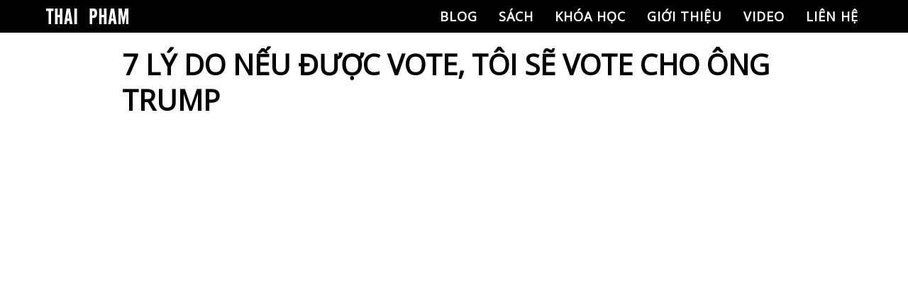

--- FILE ---
content_type: text/html; charset=UTF-8
request_url: https://thaipham.live/tp_video/7-ly-do-neu-duoc-vote-toi-se-vote-cho-ong-trump/
body_size: 17908
content:
<!doctype html><html lang="en-US" prefix="og: http://ogp.me/ns# fb: http://ogp.me/ns/fb#"><head> <meta charset="UTF-8"> <meta name="viewport" content="width=device-width, initial-scale=1"> <link rel="profile" href="https://gmpg.org/xfn/11"> <title>7 LÝ DO NẾU ĐƯỢC VOTE, TÔI SẼ VOTE CHO ÔNG TRUMP &#8211; Thái Phạm Blog</title><link rel='dns-prefetch' href='//s.w.org'/><script src="https://thaipham.live/wp-includes/js/jquery/jquery.min.js?ver=3.5.1" defer="defer" type="text/javascript"></script><script src="https://thaipham.live/wp-includes/js/jquery/jquery-migrate.min.js?ver=3.3.2" defer="defer" type="text/javascript"></script><link rel="https://api.w.org/" href="https://thaipham.live/wp-json/"/><link rel="alternate" type="application/json" href="https://thaipham.live/wp-json/wp/v2/tp_video/10139"/><link rel="EditURI" type="application/rsd+xml" title="RSD" href="https://thaipham.live/xmlrpc.php?rsd"/><link rel="canonical" href="https://thaipham.live/tp_video/7-ly-do-neu-duoc-vote-toi-se-vote-cho-ong-trump/"/><link rel="alternate" type="application/json+oembed" href="https://thaipham.live/wp-json/oembed/1.0/embed?url=https%3A%2F%2Fthaipham.live%2Ftp_video%2F7-ly-do-neu-duoc-vote-toi-se-vote-cho-ong-trump%2F"/><link rel="alternate" type="text/xml+oembed" href="https://thaipham.live/wp-json/oembed/1.0/embed?url=https%3A%2F%2Fthaipham.live%2Ftp_video%2F7-ly-do-neu-duoc-vote-toi-se-vote-cho-ong-trump%2F&#038;format=xml"/><style>.progressive{position:relative;display:block;overflow:hidden;outline:none}.progressive img{display:block;width:100%;max-width:none;height:auto;border:0 none}.progressive img.preview{filter:blur(2vw);transform:scale(1.05)}.progressive img.reveal{position:absolute;left:0;top:0;will-change:transform,opacity;animation:progressiveReveal 1s ease-out}@keyframes progressiveReveal{0%{transform:scale(1.05);opacity:0}100%{transform:scale(1);opacity:1}}.slick-slider{position:relative;display:block;box-sizing:border-box;-webkit-user-select:none;-moz-user-select:none;-ms-user-select:none;user-select:none;-webkit-touch-callout:none;-khtml-user-select:none;-ms-touch-action:pan-y;touch-action:pan-y;-webkit-tap-highlight-color:transparent}.slick-list{position:relative;display:block;overflow:hidden;margin:0;padding:0}.slick-list:focus{outline:0}.slick-list.dragging{cursor:pointer;cursor:hand}.slick-slider .slick-list,.slick-slider .slick-track{-webkit-transform:translate3d(0,0,0);-moz-transform:translate3d(0,0,0);-ms-transform:translate3d(0,0,0);-o-transform:translate3d(0,0,0);transform:translate3d(0,0,0)}.slick-track{position:relative;top:0;left:0;display:block;margin-left:auto;margin-right:auto}.slick-track:after,.slick-track:before{display:table;content:''}.slick-track:after{clear:both}.slick-loading .slick-track{visibility:hidden}.slick-slide{display:none;float:left;height:100%;min-height:1px}[dir=rtl] .slick-slide{float:right}.slick-slide img{display:block}.slick-slide.slick-loading img{display:none}.slick-slide.dragging img{pointer-events:none}.slick-initialized .slick-slide{display:block}.slick-loading .slick-slide{visibility:hidden}.slick-vertical .slick-slide{display:block;height:auto;border:1px solid transparent}.slick-arrow.slick-hidden{display:none}@charset 'UTF-8';.slick-loading .slick-list { background: #fff url(/wp-content/themes/thai-pham/assets/images/ajax-loader.gif) center center no-repeat}.slick-next, .slick-prev { z-index: 9999; font-size: 0; line-height: 0; position: absolute; top: 50%; display: block; width: 20px; height: 20px; padding: 17px; -webkit-transform: translate(0, -50%); -ms-transform: translate(0, -50%); transform: translate(0, -50%); cursor: pointer; color: transparent; border: none; outline: 0; background: #fff; border: 1px solid #8a8989}.slick-prev { border-left: none}.slick-next { border-right: none}.slick-next:focus:before, .slick-next:hover:before, .slick-prev:focus:before, .slick-prev:hover:before { opacity: 1}.slick-next.slick-disabled:before, .slick-prev.slick-disabled:before { opacity: .25}.slick-next:before, .slick-prev:before { content: ""; position: absolute; height: 22px; width: 11px; top: 50%; background-size: 100%; opacity: .75; -webkit-font-smoothing: antialiased; -moz-osx-font-smoothing: grayscale; left: 50%; transform: translate(-50%, -50%); z-index: 9999}.slick-prev { left: -15px}[dir=rtl] .slick-prev { right: -15px; left: auto}.slick-prev:before { content: ''; background: url(/wp-content/themes/thai-pham/assets/images/icon-arrowl.svg) no-repeat; -webkit-background-size: 100%; background-size: 100%}[dir=rtl] .slick-prev:before { content: ''; background: url(/wp-content/themes/thai-pham/assets/images/icon-arrowr.svg) no-repeat; -webkit-background-size: 100%; background-size: 100%; left: 5px}.slick-next { right: -15px}[dir=rtl] .slick-next { right: auto; left: -15px}.slick-next:before { content: ''; background: url(/wp-content/themes/thai-pham/assets/images/icon-arrowr.svg) no-repeat; -webkit-background-size: 100%; background-size: 100%; right: 5px}[dir=rtl] .slick-next:before { content: ''; background: url(/wp-content/themes/thai-pham/assets/images/icon-arrowl.svg) no-repeat; -webkit-background-size: 100%; background-size: 100%; right: 5px}.slick-dotted.slick-slider { margin-bottom: 30px}.slick-dots { position: absolute; bottom: -25px; display: block; width: 100%; padding: 0; margin: 0; list-style: none; text-align: center}.slick-dots li { position: relative; display: inline-block; width: 20px; height: 20px; margin: 0 5px; padding: 0; cursor: pointer}.slick-dots li button { font-size: 0; line-height: 0; display: block; width: 20px; height: 20px; padding: 5px; cursor: pointer; color: transparent; border: 0; outline: 0; background: 0 0}.slick-dots li button:focus, .slick-dots li button:hover { outline: 0}.slick-dots li button:focus:before, .slick-dots li button:hover:before { opacity: 1}.slick-dots li button:before { font-family: slick; font-size: 6px; line-height: 20px; position: absolute; top: 0; left: 0; width: 20px; height: 20px; content: '•'; text-align: center; opacity: .25; color: #000; -webkit-font-smoothing: antialiased; -moz-osx-font-smoothing: grayscale}.slick-dots li.slick-active button:before { opacity: .75; color: #000}@import url('https://fonts.googleapis.com/css?family=Open+Sans:400,400i,600,700,700i|Source+Sans+Pro&subset=vietnamese');@font-face{font-family:helvetica;font-style:normal;font-weight:400;src:local('helvetica'),url(../fonts/helvetica/helveticaneue-webfont.woff) format('woff'),url(../fonts/helvetica/helveticaneue-webfont.svg) format('svg'),url(../fonts/helvetica/helveticaneue-webfont.eot) format('eot')}@font-face{font-family:helvetica;font-style:normal;font-weight:500;src:local('helvetica'),url(../fonts/helvetica/helveticaneue-medium-webfont.woff) format('woff'),url(../fonts/helvetica/helveticaneue-medium-webfont.svg) format('svg'),url(../fonts/helvetica/helveticaneue-medium-webfont.eot) format('eot')}/*! normalize.css v3.0.2 | MIT License | git.io/normalize */body{font-family:"Open Sans",sans-serif;margin:0;color:#000}article,aside,details,figcaption,figure,footer,header,hgroup,main,menu,nav,section,summary{display:block}audio,canvas,progress,video{display:inline-block;vertical-align:baseline}audio:not([controls]){display:none;height:0}[hidden],template{display:none}a{text-decoration:none;color:#000;background-color:transparent}a:active,a:hover{outline:0}abbr[title]{border-bottom:1px dotted}b,strong{font-weight:700}dfn{font-style:italic}mark{background:#ff0;color:#000}small{font-size:80%}sub,sup{font-size:75%;line-height:0;position:relative;vertical-align:baseline}sup{top:-.5em}sub{bottom:-.25em}svg:not(:root){overflow:hidden}figure{margin:1em 40px}hr{-moz-box-sizing:content-box;box-sizing:content-box;height:0}pre{overflow:auto}code,kbd,pre,samp{font-family:monospace,arial;font-size:1em}button,input,optgroup,select,textarea{color:inherit;font:inherit;margin:0}button{outline:0;overflow:visible}button,select{text-transform:none}button,html input[type=button],input[type=reset],input[type=submit]{-webkit-appearance:button;cursor:pointer}button[disabled],html input[disabled]{cursor:default}button::-moz-focus-inner,input::-moz-focus-inner{border:0;padding:0}input::-moz-focus-inner{line-height:normal}input[type=checkbox],input[type=radio]{box-sizing:border-box;padding:0}input[type=number]::-webkit-inner-spin-button,input[type=number]::-webkit-outer-spin-button{height:auto}input[type=search]{-webkit-appearance:textfield;-moz-box-sizing:content-box;-webkit-box-sizing:content-box;box-sizing:content-box}input[type=search]::-webkit-search-cancel-button,input[type=search]::-webkit-search-decoration{-webkit-appearance:none}fieldset{border:1px solid silver;margin:0 2px;padding:.35em .625em .75em}legend{border:0;padding:0}textarea{overflow:auto}optgroup{font-weight:700}table{border-collapse:collapse;border-spacing:0}td,th{padding:0}html{-webkit-box-sizing:border-box;-moz-box-sizing:border-box;box-sizing:border-box}*,:after,:before{-webkit-box-sizing:border-box;-moz-box-sizing:border-box;box-sizing:border-box}blockquote,body,caption,dd,dl,fieldset,figure,form,h1,h2,h3,h4,h5,h6,hr,legend,ol,p,pre,table,td,th,ul{margin:0;padding:0}address,blockquote,dl,fieldset,figure,h1,h2,h3,h4,h5,h6,hr,ol,p,pre,table,ul{margin-bottom:1.6em}dd,ol,ul{margin-left:1.6em}.alignleft{float:left}.alignright{float:right}h1{font-size:26px;font-size:1.625rem;line-height:1;font-family:"Open Sans",sans-serif}h2{font-size:50px;font-size:3.125rem;line-height:.52;font-family:"Open Sans",sans-serif}h3{font-size:40px;font-size:2.5rem;line-height:.65;font-family:"Open Sans",sans-serif}h4{font-size:20px;font-size:1.25rem;line-height:1.3;font-family:"Open Sans",sans-serif}h5{font-size:18px;font-size:1.125rem;line-height:1.445;font-family:"Open Sans",sans-serif}h6{font-size:16px;font-size:1rem;line-height:1.625;font-family:"Open Sans",sans-serif}.c-heading__h2{margin-bottom:35px;padding-top:32px;text-align:center;color:#ffcc4e;font-size:50px;font-size:3.125rem;line-height:1.2;font-family:"Open Sans",sans-serif}.c-heading__h2 span{color:#fff}.c-heading__h3{text-align:center;text-transform:uppercase;color:#fff;font-size:40px;font-size:2.5rem;line-height:1.2;font-family:"Open Sans",sans-serif}.c-heading__h3.c-clBlue{color:#296faf}.c-heading__h3 span{color:#fff}@media (max-width:640px){.c-heading__h2{margin-bottom:30px;padding-top:25px;font-size:40px;font-size:2.5rem;line-height:1.2}.c-heading__h3{font-size:24px;font-size:1.5rem;line-height:1.209}}ul{list-style:none;margin:0}li>ol,li>ul{margin-left:3.2em;margin-bottom:0}img{border:0;max-width:100%;vertical-align:middle;height:auto;margin:0 auto}.o-animation__opacity{opacity:1;-webkit-transition:.2s opacity;transition:.2s opacity}.o-animation__opacity:hover{opacity:.75}.o-animation--zoom{overflow:hidden;background-color:#fff;cursor:pointer}.o-animation--zoom img{display:block;transition-duration:.3s}.o-animation--zoom:hover img{opacity:.9;transform:scale(1.1);transition-duration:.3s}.o-animation__box-shadow{-webkit-transition:all .3s;-moz-transition:all .3s;-ms-transition:all .3s;-o-transition:all .3s;transition:all .3s}.o-animation__box-shadow:hover{-webkit-transform:translateY(-5px);transform:translateY(-5px);box-shadow:0 3px 13.5px 1.5px rgba(0,0,0,.28)}.o-animation__scroll--on{animation:scrollOn .5s ease-in-out forwards}.o-animation__scroll--off{animation:scrollOff 375ms ease-in-out forwards}.o-animation__scroll1--on{animation:scrollOn 1s ease-in-out forwards}.o-animation__scroll1--off{animation:scrollOff 375ms ease-in-out forwards}.o-animation__btn-bounce::after{-moz-transition:-moz-transform .3s ease;-o-transition:-o-transform .3s ease;-webkit-transition:-webkit-transform .3s ease;transition:transform .3s ease}.o-animation__btn-bounce:hover::after{-moz-animation:bounce .5s infinite;-webkit-animation:bounce .5s infinite;animation:bounce .5s infinite}.o-animation__bounce--left::after{-moz-transition:-moz-transform .3s ease;-o-transition:-o-transform .3s ease;-webkit-transition:-webkit-transform .3s ease;transition:transform .3s ease}.o-animation__bounce--left:hover::before{-moz-animation:bounce .5s infinite;-webkit-animation:bounce .5s infinite;animation:bounce .5s infinite}.o-animation__btn-3d{padding:28px 45px!important}.o-animation__btn-3d div{position:absolute;text-align:center;width:100%;left:0;top:0;padding:17px 45px;pointer-events:none;box-sizing:border-box;-webkit-box-sizing:border-box;-moz-box-sizing:border-box;letter-spacing:.2em;line-height:1.2em;font-size:16px;font-weight:500}.o-animation__btn-3d div:nth-child(1){color:#000;background-color:#fff;transform:rotateX(90deg);-webkit-transform:rotateX(90deg);-moz-transform:rotateX(90deg);transition:all .2s ease;-webkit-transition:all .2s ease;-moz-transition:all .2s ease;transform-origin:50% 50% -29px;-webkit-transform-origin:50% 50% -29px;-moz-transform-origin:50% 50% -29px;border:#000 solid 3px}.o-animation__btn-3d div:nth-child(2){color:#fff;background-color:#000;transform:rotateX(0);-webkit-transform:rotateX(0);-moz-transform:rotateX(0);transition:all .2s ease;-webkit-transition:all .2s ease;-moz-transition:all .2s ease;transform-origin:50% 50% -29px;-webkit-transform-origin:50% 50% -29px;-moz-transform-origin:50% 50% -29px;border:#000 solid 3px}.o-animation__btn-3d:hover div:nth-child(1){color:#fff;color:#000;transition:all .2s ease;-webkit-transition:all .2s ease;-moz-transition:all .2s ease;transform:rotateX(0);-webkit-transform:rotateX(0);-moz-transform:rotateX(0)}.o-animation__btn-3d:hover div:nth-child(2){background-color:#000;transition:all .2s ease;-webkit-transition:all .2s ease;-moz-transition:all .2s ease;transform:rotateX(-90deg);-webkit-transform:rotateX(-90deg);-moz-transform:rotateX(-90deg)}.o-animation__background{position:relative;overflow:hidden;-webkit-transition:all .3s ease-in-out;-o-transition:all .3s ease-in-out;transition:all .3s ease-in-out;border:3px solid #000}.o-animation__background::before{content:"";z-index:-1;position:absolute;width:100%;height:100%;top:0;left:-100%;-webkit-transition:all .3s ease-in-out;-o-transition:all .3s ease-in-out;transition:all .3s ease-in-out;background-color:#fff}.o-animation__background:hover{color:#000}.o-animation__background:hover::before{left:0}.o-animation__background--black::before{background-color:#000}.o-animation__background--black:hover{color:#fff}.o-animation__background--black:hover::after{background:url(../images/icons/icon_arrow_right_dark.png) no-repeat center center}.o-animation__background--green:hover{color:#f20}.o-animation__background--green:hover::after{background-image:url(../images/icons/icon_arrow_green_right.png)}.o-animation__background--green-outlight:hover{color:#fff}.o-animation__background--green-outlight:hover::before{background-color:#f20}.o-animation__background--green-outlight:hover::after{background-image:url(../images/icons/icon_arrow_right_light_medium.png)}.o-animation__bounce-ttb{-webkit-transition:all .3s ease-in-out;-moz-transition:all .3s ease-in-out;-o-transition:all .3s ease-in-out;-ms-transition:all .3s ease-in-out;position:absolute;-webkit-animation:bounceTtb .35s infinite;animation:bounceTtb .35s infinite;animation-direction:alternate-reverse;-webkit-animation-timing-function:linear;animation-timing-function:linear}@keyframes scrollOn{0%{opacity:0;transform:translateY(20%)}100%{opacity:1;transform:translateY(0)}}@keyframes scrollOff{0%{opacity:1;transform:translateY(0)}100%{opacity:0;transform:translateY(20%)}}@keyframes bounce{0%,100%{-webkit-transform:translateX(0);transform:translateX(0)}56%{-webkit-transform:translateX(8px);transform:translateX(8px)}}.bubble-show{animation:animateBubble linear .2s;animation-iteration-count:1}@keyframes animateBubble{0%{opacity:0;transform:translate(0,20px)}100%{opacity:1;transform:translate(0,0)}}@-webkit-keyframes bounceTtb{from{top:-75px}to{top:-85px}}@keyframes bounceTtb{from{top:-75px}to{top:-85px}}.o-container{max-width:100%;margin-right:auto;margin-left:auto;overflow:hidden}@media (max-width:960px){.o-container{width:100%}}.sp .o-container{max-width:100%;min-width:100%}.o-row{margin-right:-20px;margin-left:-20px}.o-media{display:table;width:100%}.o-media__img{display:table-cell;vertical-align:top;padding-right:1.6em}.o-media__img img{display:block;max-width:none}.o-media__body{display:table-cell;vertical-align:top;width:100%}.o-video{height:calc(100vh - 91px);margin-bottom:25px;min-width:935px}.o-video__inner{position:relative;overflow:hidden;height:100%;box-shadow:0 0 10px 0 rgba(0,0,0,.1)}.o-video__inner:after{content:"";position:absolute;top:0;left:0;right:0;bottom:0}.o-video__bg{position:absolute;top:0;left:0;width:100%;height:100%}.o-video__bg__item{position:absolute;top:0;left:0;width:100%;height:100%;pointer-events:none}.o-video__overlay{position:absolute;left:50%;top:50%;text-align:center;-webkit-transform:translate(-50%,-50%);-moz-transform:translate(-50%,-50%);-ms-transform:translate(-50%,-50%);-o-transform:translate(-50%,-50%);transform:translate(-50%,-50%);color:#fff;z-index:10;width:80%}.o-video__overlay h2{display:flex;justify-content:center;font-size:36px;letter-spacing:.1em;color:#fff;margin-bottom:0}.sp .o-video{min-width:100%;max-width:100%;height:calc(100vh - 60px);margin-top:50px;margin-bottom:15px}.sp .o-video__overlay h2{font-size:24px;letter-spacing:.1em}.c-section{position:relative}.c-btn__register{padding:8px 25px;background:#fb0;font-size:40px;font-size:2rem;line-height:1;color:#fff;border:none;font-family:"Open Sans",sans-serif;text-transform:uppercase}.c-btn__contact{padding:5px 25px;background:#fb0;font-size:40px;font-size:2.5rem;line-height:1.2;color:#fff;border:none;font-family:"Open Sans",sans-serif;text-transform:uppercase}.c-header .c-inner{position:relative}.c-header__btn-menu{display:none;position:absolute;top:50%;right:3%;width:35px;height:35px;-webkit-transform:translateY(-50%);transform:translateY(-50%)}.c-header__btn-menu span{position:relative;top:50%;display:inline-block;width:94%;height:2px;margin:-1px auto 0;background:#fff;-webkit-transition:all .2s ease-in-out;transition:all .2s ease-in-out}.c-header__btn-menu span:after,.c-header__btn-menu span:before{position:absolute;left:0;content:'';width:100%;height:2px;background:#fff;-webkit-transition:all .3s ease-in-out;transition:all .3s ease-in-out}.c-header__btn-menu span:before{top:-10px}.c-header__btn-menu span:after{bottom:-10px}.c-header__btn-menu.active span{background:#000}.c-header__btn-menu.active span:before{top:0;-webkit-transform:rotate(45deg);transform:rotate(45deg)}.c-header__btn-menu.active span:after{bottom:0;-webkit-transform:rotate(-45deg);transform:rotate(-45deg)}@media (max-width:768px){.c-header__btn-menu{display:block}}.c-icon{display:block;background-position:center center;background-repeat:no-repeat;background-size:contain}.c-icon__facebook{background-image:url(../images/icons/icon_facebook.png)}.c-icon__twitter{background-image:url(../images/icons/icon_twitter.png)}.c-icon__youtube{background-image:url(../images/icons/icon_youtube.png)}.c-icon__wantedly{background-image:url(../images/icons/icon_wantedly.png)}.c-icon__arrow_left{background-image:url(../images/icons/icon_arrow_left.png)}.c-icon__arrow_right{background-image:url(../images/icons/icon_arrow_right.png)}.c-icon__social{width:22px;height:23px}.c-icon__share{width:19px;height:19px}.c-icon__arrow{width:24px;height:40px}.c-icon__share__facebook_light{background-image:url(../images/icons/icon_share_facebook_light.png)}.c-icon__share__facebook_dark{background-image:url(../images/icons/icon_share_facebook_dark.png)}.c-icon__share__twitter_light{background-image:url(../images/icons/icon_share_twitter_light.png)}.c-icon__share__twitter_dark{background-image:url(../images/icons/icon_share_twitter_dark.png)}.c-icon__download{width:14px;height:14px;background-image:url(../images/icons/icon_download.png)}.c-icon__pdf{width:18px;height:18px;background-image:url(../images/icons/icon_pdf.png)}.c-icon__arrow_right--yellow::after{background-image:url(../images/icons/icon_arrow_yellow_right_light.png)!important}.c-icon__youtube{width:76px}.c-icon__wantedly{width:98px}.sp .c-icon__facebook{background-image:url(../images/icons/icon_facebook_sp.png)}.sp .c-icon__twitter{background-image:url(../images/icons/icon_twitter_sp.png)}.sp .c-icon__youtube{background-image:url(../images/icons/icon_youtube_sp.png)}.sp .c-icon__wantedly{background-image:url(../images/icons/icon_wantedly_sp.png)}.sp .c-icon__arrow_right--yellow::after{background-image:url(../images/icons/icon_arrow_yellow_right_dark.png)!important}.c-pagination{display:block;padding:18px 0 17px}.c-header{position:fixed;top:0;width:100%;z-index:1000;-webkit-transition:all .1s ease-in-out;transition:all .1s ease-in-out}.c-header__logo{color:#fff;margin:0 0 0 10px}.c-header__logo img{display:block}.c-header__navbar{margin-right:0;font-weight:700}.c-header__navbar--list li{position:relative;}.c-header__navbar--list li a:after{content:"";position:absolute;bottom:0;width:100%;height:3px;left:-100%;background:#fff;-webkit-transition:all .3s ease;transition:all .3s ease}.c-header__navbar--list li.current-menu-item:after,.c-header__navbar--list li a:hover:after{left:0}.c-header__navbar--list li.current-menu-item a,.c-header__navbar--list li:hover > a{color:#ffcc4e}.c-header__navbar--list li a{overflow-x:hidden;position:relative;font-family:"Open Sans",sans-serif;color:#fff;display:block;padding:10px 15px;text-transform:uppercase;font-size:18px;font-size:1.125rem;line-height:1.445;letter-spacing:1px}@media (max-width:960px){.c-header__logo{width:100%;text-align:center;margin:10px 0}.c-header__navbar{margin:0 auto}.c-header__navbar--list{justify-content:center}}@media (max-width:768px){.c-header__logo{margin:15px 0}.c-header__navbar{position:absolute;top:50px;right:-100%;z-index:999;max-width:414px;width:100%;height:100vh;overflow-y:auto;background:#000}.c-header__navbar--list{display:block!important}.c-header__navbar--list li{margin-bottom:0;border-top:1px solid #fff}.c-header__navbar--list li:last-child{border-bottom:1px solid #fff}.c-header__navbar--list li a{margin:0;padding:10px 20px}.c-header__navbar--list li a:after{content:none}}.c-footer{position:relative;color:#fff;background:#000;padding-bottom:50px}.c-footer__wrap{max-width:1170px;margin:0 auto}.c-footer__wrap .c-col-left{min-width:250px}.c-footer__wrap .c-col-left .title{margin-top:40px;margin-bottom:20px;font-size:18px;font-size:1.125rem;line-height:1.778;color:#fff;text-transform:uppercase;font-family:"Open Sans",sans-serif}.c-footer__wrap .c-col-left .listPost li{border-bottom:1px solid #fff;margin-bottom:20px;padding-bottom:15px}.c-footer__wrap .c-col-left .listPost li:last-child{margin-bottom:0}.c-footer__wrap .c-col-left .listPost li a{color:#fff;display:block;font-size:16px;font-size:1rem;line-height:1.5}.c-footer__wrap .c-col-center{min-width:250px}.c-footer__wrap .c-col-center .title{margin-top:40px;margin-bottom:20px;font-size:18px;font-size:1.125rem;line-height:1.778;color:#fff;text-transform:uppercase;font-family:"Open Sans",sans-serif}.c-footer__wrap .c-col-center .listPost li{border-bottom:1px solid #fff;margin-bottom:20px;padding-bottom:15px}.c-footer__wrap .c-col-center .listPost li:last-child{margin-bottom:0}.c-footer__wrap .c-col-center .listPost li a{color:#fff;display:block;font-size:16px;font-size:1rem;line-height:1.5}.c-footer__wrap .c-col-right{min-width:250px}.c-footer__wrap .c-col-right .title{margin-top:40px;margin-bottom:20px;font-size:18px;font-size:1.125rem;line-height:1.778;color:#fff;text-transform:uppercase;font-family:"Open Sans",sans-serif}.c-footer__wrap .c-col-right__body .title{margin-top:20px;margin-bottom:10px}.c-footer__wrap .c-col-right__body .listSocial li{margin-right:10px}.c-input__search{width:100%;padding:10px 15px;color:#000}@media (max-width:960px){.c-footer__wrap{width:90%}.c-footer__wrap .c-col-left{width:48%}.c-footer__wrap .c-col-center{width:48%}.c-footer__wrap .c-col-right{width:48%}}@media (max-width:640px){.c-footer__wrap{width:94%}.c-footer__wrap .c-col-left{width:100%}.c-footer__wrap .c-col-left .title{margin-top:30px;margin-bottom:15px;font-size:24px;font-size:1.5rem;line-height:1.334}.c-footer__wrap .c-col-left .listPost li{margin-bottom:15px;padding-bottom:10px}.c-footer__wrap .c-col-left .listPost li a{font-size:18px;font-size:1.125rem;line-height:1.445}.c-footer__wrap .c-col-center{width:100%}.c-footer__wrap .c-col-center .title{margin-top:30px;margin-bottom:15px;font-size:24px;font-size:1.5rem;line-height:1.334}.c-footer__wrap .c-col-center .listPost li{margin-bottom:15px;padding-bottom:10px}.c-footer__wrap .c-col-center .listPost li a{font-size:18px;font-size:1.125rem;line-height:1.445}.c-footer__wrap .c-col-right{width:100%}.c-footer__wrap .c-col-right .title{margin-top:30px;margin-bottom:15px;font-size:24px;font-size:1.5rem;line-height:1.334}.c-footer__wrap .c-col-right .listPost li{margin-bottom:15px;padding-bottom:10px}.c-footer__wrap .c-col-right .listPost li a{font-size:18px;font-size:1.125rem;line-height:1.445}.c-footer__wrap .c-col-right__body .listSocial{align-items:center;justify-content:center}}.c-post{position:relative}.c-search{position:relative}.c-inner{max-width:1170px;margin-left:auto;margin-right:auto}#top .c-main{padding:30px 15px;border-left:1px solid #ddd;border-right:1px solid #ddd}#top .c-main__post{padding-bottom:30px}#top .c-main__post:not(:first-child){border-top:4px double #ddd;padding-top:20px}#top .c-main__post--header{margin-bottom:30px}#top .c-main__post--header .entry-title{margin-bottom:20px;font-size:36px;font-size:2.25rem;line-height:1.334;font-family:"Open Sans",sans-serif}#top .c-main__post--header .entry-title a{-webkit-transition:all .3s ease;transition:all .3s ease}#top .c-main__post--header .entry-title a:hover{color:#ffcc4e}#top .c-main__post--header .entry-meta{color:#999}#top .c-main__post--header .entry-meta p{margin-bottom:0}#top .c-main__post--ctn-entry figure{text-align:center}#top .c-main__post--ctn-entry p{margin-bottom:10px}#top .c-main__post--ctn-entry a{color:#296faf;-webkit-transition:all .3s ease;transition:all .3s ease}#top .c-main__post--ctn-entry a:hover{color:#ffcc4e}#top .c-main__post--footer{margin-top:30px;padding:20px 0;border-top:1px dashed #ddd;border-bottom:double #ddd}#top .c-main__post--footer a{color:#296faf;-webkit-transition:all .3s ease;transition:all .3s ease}#top .c-main__post--footer a:hover{color:#ffcc4e}#top .c-main__pagination ul{font-size:0}#top .c-main__pagination ul li{display:inline-block;margin-right:4px;font-size:16px;font-size:1rem;line-height:1.625}#top .c-main__pagination ul li a{display:block;padding:4px 10px;border-radius:3px;background:#296faf;color:#fff;-webkit-transition:all .3s ease;transition:all .3s ease}#top .c-main__pagination ul li a:hover{background:#000}#top .c-main__pagination ul li span.current{display:block;padding:4px 10px;border-radius:3px;background:#000;color:#fff}.c-main .alignleft{display:inline;float:left;margin-right:1.5em}.c-main .alignright{display:inline;float:right;margin-left:1.5em}.c-main .aligncenter{clear:both;display:block;margin-left:auto;margin-right:auto}.c-sidebar{padding:30px 15px}.c-sidebar__heading-h3{margin-bottom:30px;font-family:"Open Sans",sans-serif;text-transform:uppercase;font-size:20px;font-size:1.25rem;line-height:1.45;width:150px}.c-sidebar__ctn p{margin-bottom:10px}.c-sidebar__ctn a{display:block;color:#296faf;-webkit-transition:all .3s ease;transition:all .3s ease}.c-sidebar__ctn a img{margin-bottom:10px}.c-sidebar__ctn a:last-child img{margin-bottom:0}.c-sidebar__ctn a:hover{color:#ffcc4e}.c-sidebar__wrap{margin-bottom:40px}.c-sidebar__wrap:last-child{margin-bottom:0}.c-sidebar.primary .c-sidebar__wrap{width:150px}.c-sidebar.secondary .c-sidebar__wrap{width:250px}.c-sidebar.secondary .c-sidebar__heading-h3{width:250px}.c-sidebar.secondary .c-sidebar__ctn .yikes-easy-mc-form label.label-inline{width:100%;padding-right:0}.c-sidebar.secondary .c-sidebar__ctn .ipemail{width:100%;padding:10px 15px;border:1px solid #ddd;border-radius:5px;margin-bottom:10px}.c-sidebar.secondary .c-sidebar__ctn .subscribe{background:#ffcc4e;padding:10px 15px;color:#fff;border:none;border-radius:5px;margin-bottom:20px}.c-sidebar.secondary .c-sidebar__ctn .yikes-easy-mc-form .submit-button-inline-label{width:50%;margin:0 auto 20px}@media (max-width:960px){.c-sidebar.primary .c-sidebar__wrap{width:100%}}@media (max-width:768px){.c-sidebar.secondary .c-sidebar__wrap{width:100%}.c-sidebar.secondary .c-sidebar__heading-h3{width:100%}}.u-font__weight--normal{font-weight:400}.u-font__weight--bold{font-weight:700}.u-font__weight--900{font-weight:900}.u-font__size--13{font-size:13px!important}.u-font__size--14{font-size:14px!important}.u-font__size--15{font-size:15px!important}.u-font__size--16{font-size:16px!important}.u-font__size--18{font-size:18px!important}.u-font__size--21{font-size:21px!important}.u-color--black{color:#000!important}.u-color--white{color:#fff!important}.u-text__decoration--under{text-decoration:underline!important}.u-text__decoration--none{text-decoration:none!important}.u-text__transform--normal{text-transform:capitalize!important}.u-text__transform--lowercase{text-transform:lowercase!important}.u-text__transform--uppercase{text-transform:uppercase!important}.u-text__style--italic{font-style:italic!important}.u-text__style--normal{font-style:normal!important}.u-float--right{float:right}.u-text--right{text-align:right}.u-text--center{text-align:center}.u-text--justify{text-align:justify}.u-bg--black{background-color:#000}.u-bg--white{background-color:#fff}.u-bg--blue{background-color:#296faf}.u-bg--yellow{background-color:#ffcc4e}.u-bg--yellow1{background-color:#fb0}.u-margin--auto{margin-right:auto;margin-left:auto}.u-margin--0{margin-right:0!important;margin-left:0!important}.u-margin__left--auto{margin-left:auto!important}.u-margin__left--10{margin-left:10px!important}.u-margin__left--20{margin-left:20px!important}.u-margin__left--30{margin-left:30px!important}.u-margin__left--40{margin-left:40px!important}.u-margin__left--50{margin-left:50px!important}.u-margin__right--auto{margin-right:auto!important}.u-margin__right--0{margin-right:0!important}.u-margin__right--10{margin-right:10px!important}.u-margin__right--20{margin-right:20px!important}.u-margin__right--30{margin-right:30px!important}.u-margin__right--40{margin-right:40px!important}.u-margin__right--50{margin-right:50px!important}.u-margin__top--0{margin-top:0!important}.u-margin__top--4{margin-top:4px!important}.u-margin__top--5{margin-top:5px!important}.u-margin__top--10{margin-top:10px!important}.u-margin__top--15{margin-top:15px!important}.u-margin__top--20{margin-top:20px!important}.u-margin__top--25{margin-top:25px!important}.u-margin__top--30{margin-top:30px!important}.u-margin__top--35{margin-top:35px!important}.u-margin__top--40{margin-top:40px!important}.u-margin__top--43{margin-top:43px!important}.u-margin__top--45{margin-top:45px!important}.u-margin__top--50{margin-top:50px!important}.u-margin__bottom--0{margin-bottom:0!important}.u-margin__bottom--5{margin-bottom:5px!important}.u-margin__bottom--10{margin-bottom:10px!important}.u-margin__bottom--15{margin-bottom:15px!important}.u-margin__bottom--20{margin-bottom:20px!important}.u-margin__bottom--25{margin-bottom:25px!important}.u-margin__bottom--30{margin-bottom:30px!important}.u-margin__bottom--32{margin-bottom:32px!important}.u-margin__bottom--35{margin-bottom:35px!important}.u-margin__bottom--40{margin-bottom:40px!important}.u-margin__bottom--43{margin-bottom:43px!important}.u-margin__bottom--45{margin-bottom:45px!important}.u-margin__bottom--50{margin-bottom:50px!important}.u-margin__x--40{margin-right:40px!important;margin-left:40px!important}.u-padding--0{padding:0!important}.u-padding--15{padding:15px!important}.u-padding__top--10{padding-top:10px!important}.u-padding__top--20{padding-top:20px!important}.u-padding__top--30{padding-top:30px!important}.u-padding__top--35{padding-top:35px!important}.u-padding__top--40{padding-top:40px!important}.u-padding__top--45{padding-top:45px!important}.u-padding__top--50{padding-top:50px!important}.u-padding__top--52{padding-top:52px!important}.u-padding__left--8{padding-left:8px!important}.u-padding__left--10{padding-left:10px!important}.u-padding__left--20{padding-left:20px!important}.u-padding__left--30{padding-left:30px!important}.u-padding__left--40{padding-left:40px!important}.u-padding__left--50{padding-left:50px!important}.u-padding__right--0{padding-right:0!important}.u-padding__right--8{padding-right:8px!important}.u-padding__right--10{padding-right:10px!important}.u-padding__right--20{padding-right:20px!important}.u-padding__right--30{padding-right:30px!important}.u-padding__right--40{padding-right:40px!important}.u-padding__right--50{padding-right:50px!important}.u-padding__top--10{padding-top:10px!important}.u-padding__top--20{padding-top:20px!important}.u-padding__top--30{padding-top:30px!important}.u-padding__top--40{padding-top:40px!important}.u-padding__top--50{padding-top:50px!important}.u-padding__bottom--10{padding-bottom:10px!important}.u-padding__bottom--20{padding-bottom:20px!important}.u-padding__bottom--25{padding-bottom:25px!important}.u-padding__bottom--30{padding-bottom:30px!important}.u-padding__bottom--40{padding-bottom:40px!important}.u-padding__bottom--50{padding-bottom:50px!important}.u-padding__y--30{padding-top:30px!important;padding-bottom:30px!important}.u-padding__x--0{padding-left:0!important;padding-right:0!important}.u-padding__x--10{padding-left:10px!important;padding-right:10px!important}.u-padding__x--20{padding-left:20px!important;padding-right:20px!important}.u-padding__x--30{padding-left:24px!important;padding-right:24px!important}.u-padding__x--40{padding-left:40px!important;padding-right:40px!important}.u-padding__x--50{padding-left:45px!important;padding-right:45px!important}.u-flex{display:-webkit-flex;display:-moz-flex;display:-ms-flex;display:-o-flex;display:flex}.u-flex__direction--column{flex-direction:column}.u-flex__align-items--center{align-items:center}.u-flex__align-items--flex-end{align-items:flex-end}.u-flex__align-items--flex-start{align-items:flex-start}.u-flex__align-items--stretch{align-items:stretch}.u-flex__align-self--end{align-self:flex-end}.u-flex__justify-content--center{justify-content:center}.u-flex__justify-content--between{justify-content:space-between}.u-flex__justify-content--flex-end{justify-content:flex-end}.u-flex__justify-content--stretch{justify-content:stretch}.u-flex__justify-content--space-evenly{justify-content:space-evenly}.u-flex--wrap{flex-wrap:wrap}.u-position--relative{position:relative}.u-display--none{display:none}.u-display--block{display:block}.u-opa--0{opacity:0}.u-opa--09{opacity:.9}.u-overflow--hidden{overflow:hidden}@media (min-width:1000px){.u-display .only-pc{display:none}}.only_pc,.only_sp{display:block}@media (min-width:1000px){.only_sp{display:none}}@media (max-width:1000px){.only_pc{display:none}}.u-col--1{width:10%}.u-col--2{width:20%}.u-col--3{width:30%}.u-col--4{width:40%}.u-col--5{width:50%}.u-col--6{width:60%}.u-col--7{width:70%}.u-col--8{width:80%}.u-col--9{width:90%}.u-col--10{width:100%}.u-col{display:flex;flex-wrap:wrap}.u-width--280{max-width:280px}.u-width--330{max-width:330px}.u-width--480{max-width:480px}.u-width--600{max-width:600px}.u-width--728{max-width:728px}.u-width--1000{max-width:1000px}.u-width--45-percent{width:45%}.u-width--75-percent{width:75%}.u-width--full{width:100%}.u-mheight--184{max-height:184px}.u-miw--60per{min-width:60%!important}.u-miw--auto{min-width:auto!important}.sp .u-col>div{width:100%}.sp .img--full{width:100%}.c-contact .c-heading__h3{color:#000;margin-top:35px;margin-bottom:30px}.c-contact__form{width:70.08547%;margin:0 auto}.c-contact__form--desc a{color:#296faf}.c-contact__form--ipname{width:48.5%;margin-bottom:10px;padding:10px 15px}.c-contact__form--ipemail{width:48.5%;margin-bottom:10px;padding:10px 15px}.c-contact__form--ipmessage{width:100%;height:150px;padding:10px 15px}.c-contact__form--ipsubmit{margin:25px auto 20px}.c-contact__title--mailto{text-align:center;font-size:19px;font-size:1.1875rem;line-height:1.211;margin-bottom:5px}.c-contact__link--mailto{text-align:center;font-size:19px;font-size:1.1875rem;line-height:1.211;font-style:italic;margin-bottom:55px}.c-contact__social{width:70.08547%;margin:0 auto 58px}.c-contact__social--item{width:48.78049%;padding:20px;background:#232323}.c-contact__social--item .photo{width:64.29%;margin-right:15px}.c-contact__social--item .detail{width:100%}.c-contact__social--item .detail .titleBox .txtTitle{font-size:19px;font-size:1.1875rem;line-height:1.211;position:relative;color:#fff;margin-right:10px;margin-bottom:10px;padding-bottom:5px}.c-contact__social--item .detail .titleBox .txtTitle:after{content:"";position:absolute;width:65px;height:2px;left:0;bottom:0;background:#fff}.c-contact__social--item .detail .titleBox .ico{background:#fff;border:2px solid #fff;border-radius:4px;margin-bottom:0;margin-bottom:10px}.c-contact__social--item .detail .txtName{font-size:24px;font-size:1.5rem;line-height:1.209;margin-bottom:5px}.c-contact__social--item .detail .txtName a{color:#fff}.c-contact__social--item .detail .txtPlain{font-size:19px;font-size:1.1875rem;line-height:1.211;color:#fff;margin-bottom:10px}.c-contact__social--item .detail .txtPlain a{color:#fff}.c-contact__social--item .detail .txtPlain:last-child{margin-bottom:0}@media (max-width:960px){.c-contact__form{width:80%}.c-contact__social{width:80%;margin:0 auto 58px}.c-contact__social--item{width:48.5%;padding:15px;-webkit-flex-direction:column;-moz-flex-direction:column;-ms-flex-direction:column;-o-flex-direction:column;flex-direction:column;-ms-align-items:center;align-items:center}.c-contact__social--item .photo{margin-right:0;margin-bottom:10px}.c-contact__social--item .detail{text-align:center}.c-contact__social--item .detail .titleBox{justify-content:center}}@media (max-width:640px){.c-contact__form{width:94%}.c-contact__title--mailto{font-size:16px;font-size:1rem;line-height:1.25;margin-bottom:5px}.c-contact__link--mailto{font-size:16px;font-size:1rem;line-height:1.25;margin-bottom:40px}.c-contact__social{width:94%;margin:0 auto 40px;-webkit-flex-direction:column;-moz-flex-direction:column;-ms-flex-direction:column;-o-flex-direction:column;flex-direction:column}.c-contact__social--item{width:100%;padding:10px;margin-bottom:20px}}.c-advisory{width:70.94017%;margin:0 auto}.c-advisory .heading__h3--black{font-family:"Open Sans",sans-serif;font-size:40px;font-size:2.5rem;line-height:1.2;margin-bottom:45px;text-align:center}.c-advisory__left{width:48.19277%}.c-advisory__left .c-form__left--row{margin-bottom:15px}.c-advisory__left .c-form__left--row:last-child{margin-bottom:0}.c-advisory__left .c-form__left--row input{width:100%;padding:10px 15px}.c-advisory__left .c-form__left--row select{width:100%;padding:10px 15px}.c-advisory__right{width:48.19277%}.c-advisory__right textarea{width:100%;height:100%;padding:15px}.c-advisory__center{margin:20px auto 54px}.c-advisory #response{display:none;border:1px solid red;text-align:center;padding:20px 20px;margin:0 0 40px;font-family:"Open Sans",sans-serif;font-size:26px;font-size:1.625rem;line-height:1.462;color:red;-webkit-transition:all .3s ease-in-out;transition:all .3s ease-in-out}.c-advisory #response.active{display:block}@media (max-width:960px){.c-advisory{width:80%}.c-advisory .heading__h3--black{margin-bottom:45px}.c-advisory__left{width:48%}.c-advisory__right{width:48%}}@media (max-width:640px){.c-advisory{width:94%}.c-advisory__left{width:100%}.c-advisory__left .c-form__left--row:last-child{margin-bottom:15px}.c-advisory__right{width:100%}}@media (max-width:480px){.c-advisory{width:94%}.c-advisory .heading__h3--black{margin-bottom:30px;font-size:30px;font-size:1.875rem;line-height:1.4}.c-advisory__left{width:100%}.c-advisory__right{width:100%}.c-advisory__center{width:100%;text-align:center}}.c-fee__wrap{width:70.94017%;margin:0 auto 60px}.c-fee__wrap .c-heading__h2{margin:35px auto;color:#fff;padding-top:0;line-height:1.4}.c-fee__feeBox{padding:20px;width:38.55422%;font-family:"Open Sans",sans-serif}.c-fee__feeBox .title{font-size:40px;font-size:2.5rem;line-height:1.2;color:#fff;margin-bottom:15px;text-align:center}.c-fee__feeBox .price{margin-bottom:0;font-size:40px;font-size:2.5rem;line-height:1.2;color:#fff;text-align:center;padding:5px 0}.c-fee__feeDetail{width:58.43373%}.c-fee__feeDetail .c-listCheck li{position:relative;padding-left:20px;font-size:19px;font-size:1.1875rem;line-height:1.211;margin-bottom:5px}.c-fee__feeDetail .c-listCheck li:before{content:"";position:absolute;left:0;top:10px;width:11px;height:9px;background:url(../images/course/ico-check.png) no-repeat top center;background-size:cover;transform:translateY(-50%)}.c-fee__feeDetail .c-listCheck li p{margin-bottom:0}.c-fee__feeDetail .notes{padding-left:20px;font-style:italic}@media (max-width:960px){.c-fee__wrap{width:80%;margin:0 auto 20px}.c-fee__feeBox{width:100%;margin-bottom:30px}.c-fee__feeDetail{width:100%;margin-bottom:0}}@media (max-width:640px){.c-fee__wrap{width:94%}.c-fee__wrap .c-heading__h2{margin:20px auto}.c-fee__feeBox{width:100%;margin-bottom:20px}.c-fee__feeDetail{width:100%;margin-bottom:0}}.c-youtube-bgWhite{background:#fff;padding:30px 0 60px}.c-youtube-bgWhite .c-heading__h3{color:#296faf}.c-youtube .c-heading__h3{margin-bottom:0}.c-youtube__video{margin:16px auto 0;text-align:center;width:70.94017%}.c-youtube__video--iframe{position:relative;padding-bottom:53.25%;padding-top:25px;height:0}.c-youtube__video--iframe iframe{position:absolute;top:0;left:0;width:100%;height:100%}.c-youtube__videobottom{padding:45px 0 30px}.c-youtube__videobottom .c-lead-txt{width:70.94017%;margin:0 auto 25px;background:#194369;padding:20px 45px;font-size:20px;font-size:1.25rem;line-height:1.25;color:#fff}.c-youtube__videobottom .c-lead-txt p:last-child{margin-bottom:0}.c-youtube__videobottom .c-plain-txt{width:62.90598%;margin:0 auto 30px;font-size:20px;font-size:1.25rem;line-height:1.25;color:#fff}.c-youtube__videobottom .c-plain-txt p:last-child{margin-bottom:0}.u-parallax__image{padding-top:28px;background-image:url(../images/course/parallax-01.png);background-size:cover;height:600px;display:block;background-repeat:no-repeat;background-position:center 25%;background-attachment:fixed;transition:transform ease .3s}@media (max-width:960px){.c-youtube__video{width:80%}.c-youtube__videobottom .c-lead-txt{width:80%;margin:0 auto 25px;background:#194369;padding:25px 30px;font-size:20px;font-size:1.25rem;line-height:1.25;color:#fff}.c-youtube__videobottom .c-plain-txt{width:80%}.u-parallax__image{height:auto;padding-bottom:40px}}@media (max-width:640px){.c-youtube__video{width:94%}.c-youtube__videobottom .c-lead-txt{width:94%;margin:0 auto 20px;background:#194369;padding:15px;font-size:16px;font-size:1rem;line-height:1.375}.c-youtube__videobottom .c-plain-txt{width:94%;font-size:16px;font-size:1rem;line-height:1.375;margin:0 auto 15px}.u-parallax__image{height:auto;padding-bottom:40px}}.c-introduce{padding-bottom:56px}.c-introduce .c-heading__h3{margin-bottom:25px}.c-introduce__day{position:relative;width:60.68376%;margin:0 auto 20px;cursor:pointer}.c-introduce__day:hover .c-introduce__day--body p{color:#ffcc4e}.c-introduce__day:last-child{margin-bottom:0}.c-introduce__day--title{border:1px solid #296faf;background:#fff;width:25.6338%;text-align:center;font-size:34px;font-size:2.125rem;line-height:1.236;color:#296faf;font-family:"Open Sans",sans-serif}.c-introduce__day--body{display:flex;align-items:center;border:1px solid #296faf;background:#296faf;width:74.3662%;padding:15px 35px 15px 20px;-webkit-transition:all .3s ease-in-out;transition:all .3s ease-in-out}.c-introduce__day--body p{margin-bottom:0;font-size:20px;font-size:1.25rem;line-height:1.25;color:#fff;text-transform:uppercase;-webkit-transition:all .3s ease-in-out;transition:all .3s ease-in-out}.c-introduce__datashow{width:60.68376%;margin:0 auto}.c-introduce__datashow>div{margin-left:25.6338%}.c-introduce__datashow>div p{color:#296faf}@media (max-width:960px){.c-introduce__day{width:80%}.c-introduce__datashow{width:80%}}@media (max-width:640px){.c-introduce{padding-bottom:35px}.c-introduce__day{width:94%}.c-introduce__day--title{font-size:24px;font-size:1.5rem;line-height:1.25}.c-introduce__day--body{padding:10px 30px 10px 15px}.c-introduce__day--body p{margin-bottom:0;font-size:16px;font-size:1rem;line-height:1.25}.c-introduce__datashow{width:94%}.c-introduce__datashow>div{margin-left:0}}.c-courseReg__title{text-align:center;font-size:16px;font-size:1rem;line-height:1.25;line-height:1.75;color:#296faf;margin-bottom:10px}.c-courseReg--date{width:334px;margin:0 auto 20px;font-family:"Open Sans",sans-serif;font-size:68px;font-size:4.25rem;line-height:1.177;text-align:center;color:#296faf}.c-courseReg--countDown{width:334px;margin:0 auto 20px}.c-courseReg__btn{width:270px;margin:10px auto 30px;border:1px solid #fff}.c-courseReg__btn a{padding:18px 0 20px;display:block;background:#ffcc4e;text-align:center;border:1px solid #ffcc4e;color:#fff;font-size:24px;font-size:1.5rem;line-height:1.209;text-transform:uppercase}.c-value{text-align:center;position:relative}.c-value__number{width:52px;background:#fff;font-family:"Open Sans",sans-serif;font-size:40px;font-size:2.5rem;line-height:1.2;border:1px solid #296faf;color:#296faf;margin-bottom:5px;text-align:center}.c-value__text{position:absolute;text-transform:uppercase;color:#296faf;left:50%;transform:translateX(-50%)}@media (max-width:640px){.c-courseReg--date{width:100%;margin:0 auto 20px}.c-courseReg--countDown{width:90%;margin:0 auto 20px}.c-courseReg__btn{width:94%}}@media (max-width:375px){.c-courseReg--date{font-size:50px;font-size:3.125rem;line-height:1.2}}#course .c-heading__h2 span{margin-right:.2em}#course .c-content-top__wrap{padding-top:15px}.c-mainpost{width:100%;margin:0 auto 45px;background:0 0}.c-mainpost .bg-pc{width:100%;background-repeat:no-repeat;background-position:center top;background-size:cover;min-height:390px}.c-mainpost__text{width:52.71399%;margin-top:10.96033%;margin-left:45.19833%;margin-bottom:3.13152%;margin-right:8.87265%;color:#000}.c-mainpost__text--title{margin-bottom:10px;color:#000;font-weight:700;font-size:16px;font-size:1rem;line-height:1.25}.c-mainpost__text--desc p{margin-bottom:18px;font-size:16px;font-size:1rem;line-height:1.25}.c-mainpost__text--desc p:last-child{margin-bottom:0}@media (max-width:960px){.c-mainpost__photo{width:100%;margin:0 0 20px;text-align:center}.c-mainpost__text{width:47.49478%;margin-left:50.41754%}}@media (max-width:768px){.c-mainpost{width:94%;background-repeat:no-repeat;background-position:left top;background-size:cover}.c-mainpost .bg-pc{background:0 0!important}.c-mainpost .for_pc{display:none}.c-mainpost .for_sp{display:block}.c-mainpost__text{width:94%;margin-top:40%;margin-left:3%;margin-bottom:4.6875%;margin-right:3%}.c-mainpost__text--desc p{margin-bottom:8px}}@media (max-width:480px){.c-heading__h2{padding-left:3%;padding-right:3%}.c-mainpost{width:94%}.c-mainpost__photo img{width:100%}.c-mainpost__text{margin-top:58%}.c-mainpost__text--title{font-size:3vw;margin-bottom:2%}.c-mainpost__text--desc p{font-size:2.8vw;margin-bottom:2%}}#top .c-content .c-inner{margin-bottom:50px}@media (max-width:960px){#top .c-content .c-inner{flex-direction:column;margin-bottom:30px}#top .c-content .c-inner .primary{order:2;width:100%;margin-top:30px;border-right:none}#top .c-content .c-inner .primary .c-sidebar__heading-h3{width:100%;text-align:center}#top .c-content .c-inner .primary .c-sidebar__ctn{display:flex;justify-content:space-between}#top .c-content .c-inner .c-ctn-body{order:1}#top .c-content .c-inner .c-ctn-body .c-main{border-left:none}}@media (max-width:768px){#top .c-content .c-inner{flex-direction:column}#top .c-content .c-inner .primary{margin-top:0}#top .c-content .c-inner .c-ctn-body{flex-direction:column}#top .c-content .c-inner .c-ctn-body .c-main{border-right:none}#top .c-content .c-inner .c-ctn-body .secondary{text-align:center}#top .c-content .c-inner .c-ctn-body .secondary .c-sidebar__heading-h3{width:100%;text-align:center}}#books .c-content{padding-bottom:50px}#books .c-content .c-heading__h2{color:#000;text-align:left}#books .c-books__item{width:31%;text-align:center}#books .c-books__item:nth-child(n+4){margin-top:20px}#books .c-books__item--image{margin-bottom:20px}#books .c-books__item--image a{display:block;overflow:hidden}#books .c-books__item--image a img{-webkit-transition:all .2s ease-in-out;transition:all .2s ease-in-out}#books .c-books__item--image a:hover img{-webkit-transform:scale(1.1);transform:scale(1.1);opacity:.7}#books .c-books__item--name{font-size:34px;font-size:2.125rem;line-height:1.353;margin-bottom:10px;font-family:"Open Sans",sans-serif;display:-webkit-box;-webkit-line-clamp:2;-webkit-box-orient:vertical;min-height:90px;overflow:hidden;text-overflow:ellipsis;color:#296faf}#books .c-books__item--name a{color:#296faf;-webkit-transition:all .2s ease-in-out;transition:all .2s ease-in-out}#books .c-books__item--name a:hover{opacity:.7}#books .c-books__item--desc{margin-bottom:10px;display:-webkit-box;-webkit-line-clamp:2;-webkit-box-orient:vertical;max-height:44px;overflow:hidden;text-overflow:ellipsis}#books .c-books__item--link a{color:#296faf}@media (max-width:960px){#books .c-content{width:80%;margin:0 auto;padding-bottom:40px}#books .c-books__item{width:48.5%}#books .c-books__item:nth-child(n+3){margin-top:20px}}@media (max-width:768px){#books .c-content{width:94%;margin:0 auto;padding-bottom:30px}#books .c-books__item{width:100%;margin:0 auto}#books .c-books__item:nth-child(n+2){margin-top:20px}}.c-about{padding:40px 20px;border-right:1px solid #ddd;border-left:1px solid #ddd}.c-about__entry{margin-bottom:30px}.c-about__entry--photo{width:100%;margin-right:20px}.c-about__entry .heading__h2{margin-bottom:30px;line-height:1}.c-about__something h3{margin-bottom:20px}.c-about__something p{margin-bottom:10px}@media (max-width:960px){.about .c-inner{flex-direction:column}.about .c-inner .primary{order:2;width:100%;margin-top:30px;border-right:none}.about .c-inner .primary .c-sidebar__heading-h3{width:100%;text-align:center}.about .c-inner .primary .c-sidebar__ctn{display:flex;justify-content:space-between}.about .c-inner .c-ctn-body{order:1}.about .c-inner .c-ctn-body .c-main{border-left:none}}@media (max-width:768px){.about .c-inner{flex-direction:column}.about .c-inner .primary{margin-top:0}.about .c-inner .c-ctn-body{flex-direction:column}.about .c-inner .c-ctn-body .c-about{border-right:none}.about .c-inner .c-ctn-body .secondary{text-align:center}.about .c-inner .c-ctn-body .secondary .c-sidebar__heading-h3{width:100%;text-align:center}}@media (max-width:480px){.about .c-inner .c-about .c-about__entry{flex-direction:column}.about .c-inner .c-about .c-about__entry--photo{margin-bottom:20px;margin-right:0}}.c-video .c-video-hot{margin:20px auto;width:80%;padding-bottom:30px}.c-video .c-video-hot__title{font-size:40px;font-size:2.5rem;line-height:1.25;margin-bottom:30px}@media (max-width:768px){.c-video .c-video-hot__title{font-size:1.5rem}}.c-video .c-video-hot__video{position:relative;padding-bottom:53.25%;padding-top:25px;height:0}.c-video .c-video-hot__video iframe{position:absolute;top:0;left:0;width:100%;height:100%}.c-list-video{width:82%;margin:20px auto}.c-list-video .ttl_02{font-size:24px;line-height:1.5;font-weight:700;margin:20px 10px}.c-list-video .ttl_02 a{color:#000;text-decoration:none}.c-list-video__ctn--item{position:relative}.c-list-video__ctn--item .img{width:100%;position:relative;display:block;margin:0 auto;max-height:180px;height:180px;overflow:hidden}.c-list-video__ctn--item .img img{width:100%;padding:10px;position:absolute;left:0;display:block;top:50%;transform:translateY(-50%)}.c-list-video__ctn h4{font-size:16px;top:15px;left:15px;width:89%;z-index:99999999;margin:0}.c-list-video.video-category .ttl_02{font-size:30px;font-size:1.875rem;line-height:1.334;margin:30px 0}.c-list-video.video-category .c-list-video__ctn{display:flex;justify-content:space-between;flex-wrap:wrap}.c-list-video.video-category .c-list-video__ctn--item{width:48.5%}.c-list-video.video-category .c-list-video__ctn--item h4{font-size:20px;font-size:1.25rem;line-height:1.5}.c-list-video.video-category .c-list-video__ctn--item .img{width:100%;margin:0 auto 20px}.c-list-video.video-category .c-list-video__ctn--item :first-child{width:100%}#video-view{display:none}#video-view.active{position:fixed;display:block;top:0;width:100%;height:100vh;padding:10px;z-index:99999999;background-color:rgba(0,0,0,.7)}#video-view.active .class-video{max-width:850px;margin:40px auto}#video-view.active .close{font-size:30px;color:#fff;cursor:pointer;position:absolute;right:50px;top:10px}@media (max-width:1024px){.class-video iframe{height:50vw!important}}@media (max-width:768px){.class-video iframe{height:60vw!important}.c-video .c-video-hot{width:94%}.c-list-video{width:94%}.c-list-video .ttl_02{margin:20px 0}.c-list-video.video-category .ttl_02{font-size:26px;font-size:1.625rem;line-height:1.385;text-align:center}.c-list-video.video-category .c-list-video__ctn--item{width:100%}.c-list-video.video-category .c-list-video__ctn--item h4{font-size:18px;font-size:1.125rem;line-height:1.445}}.courses_wrap{display:-webkit-flex;display:-moz-flex;display:-ms-flex;display:-o-flex;display:flex;-webkit-flex-wrap:wrap;-moz-flex-wrap:wrap;-ms-flex-wrap:wrap;-o-flex-wrap:wrap;flex-wrap:wrap;justify-content:center}.course_item{padding:0 30px}.course_item .adress{padding-top:15px;color:#296faf}@media all and (min-width:768px){.courses_wrap{margin-left:-30px;margin-right:-30px}.course_item{width:400px}}.c-courseReg--date{font-size:2rem}@media all and (max-width:640px){.course_item{width:100%;padding:0 3%}}@media all and (max-width:320px){.c-courseReg--date{font-size:2rem}}.c-introduce__day:after{position:absolute;content:"";width:10px;height:10px;border-right:2px solid #fff;border-bottom:2px solid #fff;right:15px;top:50%;transform:translateY(-50%) rotate(45deg);transition:all .3s ease}.c-introduce__day.active:after{transform:rotate(-135deg)}.byline{padding-left:10px}.entry-header{margin-bottom:40px}.entry-header h1{margin-bottom:15px}.entry-header .share{display:flex}.entry-header .share-fb{padding-left:10px}.pt-40{padding-top:40px}.progressive.in-content img{width:auto;max-width:100%}.c-header__navbar--list li { position: relative;}.c-header__navbar--list li ul { padding-left: 0; margin-left: 0; position: absolute; display: none; width: max-content}.sub-menu { position: absolute; z-index: 99; background: #000; padding: 0; padding-left: 0px; margin: 0; margin-left: 0px; display: none; text-align: left; width: 220px; left: 50%; -ms-transform: translate(-50%,0); -moz-transform: translate(-50%,0); -webkit-transform: translate(-50%,0); transform: translate(-50%,0);}.c-header__navbar--list li ul a { color: #fff;}.c-header__navbar--list li:hover ul { display: block;}@media (max-width: 768px){ .c-header__navbar--list li ul { display: block; padding-left: 20px; position: relative; width: 100%; } .c-header__navbar--list li ul a { color: #fff; }}</style><style type="text/css">.recentcomments a{display:inline !important;padding:0 !important;margin:0 !important;}</style><link rel="icon" href="https://thaipham.live/wp-content/uploads/2019/04/56490412_2218810334875115_4659583639741267968_n.png" sizes="32x32"/><link rel="icon" href="https://thaipham.live/wp-content/uploads/2019/04/56490412_2218810334875115_4659583639741267968_n.png" sizes="192x192"/><link rel="apple-touch-icon" href="https://thaipham.live/wp-content/uploads/2019/04/56490412_2218810334875115_4659583639741267968_n.png"/><meta name="msapplication-TileImage" content="https://thaipham.live/wp-content/uploads/2019/04/56490412_2218810334875115_4659583639741267968_n.png"/>  <meta property="og:locale" content="vi_VN"/> <meta property="og:site_name" content="Thái Phạm Blog"/> <meta property="og:url" content="https://thaipham.live/tp_video/7-ly-do-neu-duoc-vote-toi-se-vote-cho-ong-trump/"/> <meta property="og:type" content="article"/> <meta property="og:description" content="Thai Pham - nhà kinh doanh, nhà đầu tư, nhà sáng lập cộng đồng HappyLive – Đầu tư tài chính và thịnh vượng"/> <meta property="og:image" content="https://thaipham.live/wp-content/uploads/2019/11/thai-pham.jpg"/> <meta property="og:image:width" content="5264"/> <meta property="og:image:height" content="3072"/> <meta property="article:author" content="admin-thaipham"/> <meta property="article:publisher" content="https://www.facebook.com/KBA.pham"/>  <meta itemprop="name" content="7 LÝ DO NẾU ĐƯỢC VOTE, TÔI SẼ VOTE CHO ÔNG TRUMP"/> <meta itemprop="headline" content="7 LÝ DO NẾU ĐƯỢC VOTE, TÔI SẼ VOTE CHO ÔNG TRUMP"/> <meta itemprop="description" content="Thai Pham - nhà kinh doanh, nhà đầu tư, nhà sáng lập cộng đồng HappyLive – Đầu tư tài chính và thịnh vượng"/> <meta itemprop="image" content="https://thaipham.live/wp-content/uploads/2019/11/thai-pham.jpg"/> <meta itemprop="author" content="Thanh Nhi"/>    <meta name="twitter:title" content="7 LÝ DO NẾU ĐƯỢC VOTE, TÔI SẼ VOTE CHO ÔNG TRUMP"/> <meta name="twitter:url" content="https://thaipham.live/tp_video/7-ly-do-neu-duoc-vote-toi-se-vote-cho-ong-trump/"/> <meta name="twitter:description" content="Thai Pham - nhà kinh doanh, nhà đầu tư, nhà sáng lập cộng đồng HappyLive – Đầu tư tài chính và thịnh vượng"/> <meta name="twitter:image" content="https://thaipham.live/wp-content/uploads/2019/11/thai-pham.jpg"/> <meta name="twitter:card" content="summary_large_image"/>     <script async src="https://www.googletagmanager.com/gtag/js?id=UA-75069586-4"></script> <script>
	  window.dataLayer = window.dataLayer || [];
	  function gtag(){dataLayer.push(arguments);}
	  gtag('js', new Date());

	  gtag('config', 'UA-75069586-4');
	</script></head><body class="tp_video-template-default single single-tp_video postid-10139"><div id="fb-root"></div><script async defer src="https://connect.facebook.net/vi_VN/sdk.js#xfbml=1&version=v3.2&appId=1653328941553774&autoLogAppEvents=1"></script><div class="o-container" > <header class="c-header u-bg--black"> <div class="c-inner u-flex u-flex--wrap u-flex__justify-content--between u-flex__align-items--center"> <h1 class="c-header__logo"><a href="https://thaipham.live"><img src="https://thaipham.live/wp-content/uploads/2018/12/logo-thaipham-2.png" alt=""></a></h1> <div class="c-header__btn-menu"><span>&nbsp;</span></div> <nav class="c-header__navbar" id="primary-menu"> <ul class="c-header__navbar--list u-flex u-flex--wrap u-flex__align-items--center"> <li id="menu-item-27" class="menu-item menu-item-type-post_type menu-item-object-page menu-item-27"><a href="https://thaipham.live/blog/">Blog</a></li><li id="menu-item-30" class="menu-item menu-item-type-post_type menu-item-object-page menu-item-30"><a href="https://thaipham.live/sach/">Sách</a></li><li id="menu-item-26" class="menu-item menu-item-type-post_type menu-item-object-page menu-item-has-children menu-item-26"><a href="https://thaipham.live/?page_id=15">Khóa học</a><ul class="sub-menu"> <li id="menu-item-4315" class="menu-item menu-item-type-post_type menu-item-object-page menu-item-4315"><a href="https://thaipham.live/?page_id=15">KungFu chứng khoán</a></li> <li id="menu-item-22230" class="menu-item menu-item-type-custom menu-item-object-custom menu-item-22230"><a target="_blank" rel="noopener" href="https://shop.happystation.live/">Sách nói &#038; Khóa học online</a></li></ul></li><li id="menu-item-25" class="menu-item menu-item-type-post_type menu-item-object-page menu-item-25"><a href="https://thaipham.live/gioi-thieu/">GIỚI THIỆU</a></li><li id="menu-item-31" class="menu-item menu-item-type-post_type menu-item-object-page menu-item-31"><a href="https://thaipham.live/video/">Video</a></li><li id="menu-item-24" class="menu-item menu-item-type-post_type menu-item-object-page menu-item-24"><a href="https://thaipham.live/lien-he/">Liên hệ</a></li> </ul> </nav> </div> </header><div class="c-content c-video"> <div class="c-inner"> <div class="c-video-hot"> <h2 class="c-video-hot__title">7 LÝ DO NẾU ĐƯỢC VOTE, TÔI SẼ VOTE CHO ÔNG TRUMP</h2> <div class="c-video-hot__video"> <iframe title="7 LÝ DO NẾU ĐƯỢC VOTE, TÔI SẼ VOTE CHO ÔNG TRUMP" width="640" height="360" src="https://www.youtube.com/embed/OR4N4p5L89M?feature=oembed" frameborder="0" allow="accelerometer; autoplay; clipboard-write; encrypted-media; gyroscope; picture-in-picture; web-share" referrerpolicy="strict-origin-when-cross-origin" allowfullscreen></iframe> </div> </div> <div class="c-list-video"><h3 class='ttl_02'><a href='https://thaipham.live/video_category/phat-trien-ban-than/'>Phát triển bản thân</a></h3><div class="c-list-video__ctn slickVideo"> <div class="c-list-video__ctn--item"> <a href="https://thaipham.live/tp_video/tro-chuyen-cung-di-nhan-marathon-nguyen-van-long-ke-ve-hanh-trinh-xuyen-viet-lan-2-talkshow/"> <div class="img"><img src="https://thaipham.live/wp-content/uploads/2024/05/di-nhan-chay-bo.jpeg" alt="TRÒ CHUYỆN CÙNG &#8220;DỊ NHÂN&#8221; MARATHON NGUYỄN VĂN LONG: KỂ VỀ HÀNH TRÌNH XUYÊN VIỆT LẦN 2 | TALKSHOW"></div> <h4>TRÒ CHUYỆN CÙNG &#8220;DỊ NHÂN&#8221; MARATHON NGUYỄN VĂN LONG: KỂ VỀ HÀNH TRÌNH XUYÊN VIỆT LẦN 2 | TALKSHOW</h4> </a> </div> <div class="c-list-video__ctn--item"> <a href="https://thaipham.live/tp_video/tap-1-day-con-ve-tiet-kiem-quan-ly-tien-bac-lam-giau-a-bo-co-a-z/"> <div class="img"><img src="https://thaipham.live/wp-content/uploads/2024/05/thumbnail-1.jpeg" alt="TẬP 1: DẠY CON VỀ TIẾT KIỆM QUẢN LÝ TIỀN BẠC LÀM GIÀU A-BỜ-CỜ (A-Z)"></div> <h4>TẬP 1: DẠY CON VỀ TIẾT KIỆM QUẢN LÝ TIỀN BẠC LÀM GIÀU A-BỜ-CỜ (A-Z)</h4> </a> </div> <div class="c-list-video__ctn--item"> <a href="https://thaipham.live/tp_video/dau-tu-gi-de-kiem-bon-tien-nua-cuoi-nam-2021/"> <div class="img"><img src="https://thaipham.live/wp-content/uploads/2021/07/diem-tin-16-7.jpg" alt="ĐẦU TƯ GÌ ĐỂ KIẾM BỘN TIỀN NỬA CUỐI NĂM 2021?"></div> <h4>ĐẦU TƯ GÌ ĐỂ KIẾM BỘN TIỀN NỬA CUỐI NĂM 2021?</h4> </a> </div> <div class="c-list-video__ctn--item"> <a href="https://thaipham.live/tp_video/tai-sao-toi-chay-bo-thoi-quen-thay-doi-cuoc-doi-cua-thai-pham/"> <div class="img"><img src="https://thaipham.live/wp-content/themes/thai-pham/assets/images/default.jpg" alt="TẠI SAO TÔI CHẠY BỘ? Thói quen thay đổi cuộc đời của Thái Phạm"></div> <h4>TẠI SAO TÔI CHẠY BỘ? Thói quen thay đổi cuộc đời của Thái Phạm</h4> </a> </div> <div class="c-list-video__ctn--item"> <a href="https://thaipham.live/tp_video/thoi-quen-ti-hon-tiem-nang-khong-lo-tai-sao-lai-the/"> <div class="img"><img src="https://thaipham.live/wp-content/uploads/2021/05/maxresdefault.jpg" alt="THÓI QUEN TÍ HON, TIỀM NĂNG KHỔNG LỒ: TẠI SAO LẠI THẾ?"></div> <h4>THÓI QUEN TÍ HON, TIỀM NĂNG KHỔNG LỒ: TẠI SAO LẠI THẾ?</h4> </a> </div> <div class="c-list-video__ctn--item"> <a href="https://thaipham.live/tp_video/su-kien-se-thay-doi-cuoc-doi-ban/"> <div class="img"><img src="https://thaipham.live/wp-content/uploads/2021/04/maxresdefault-1.jpg" alt="SỰ KIỆN SẼ THAY ĐỔI CUỘC ĐỜI BẠN"></div> <h4>SỰ KIỆN SẼ THAY ĐỔI CUỘC ĐỜI BẠN</h4> </a> </div> </div> </div> <div class="c-list-video"><h3 class='ttl_02'><a href='https://thaipham.live/video_category/nhan-dinh-dau-tu-cung-thai-pham/'>Nhận định đầu tư cùng Thái Phạm</a></h3><div class="c-list-video__ctn slickVideo"> <div class="c-list-video__ctn--item"> <a href="https://thaipham.live/tp_video/neu-lai-suat-tang-ty-gia-tang-chung-khoan-viet-nam-con-hap-dan-khong/"> <div class="img"><img src="https://thaipham.live/wp-content/uploads/2024/05/maxresdefault.jpg" alt="NẾU LÃI SUẤT TĂNG, TỶ GIÁ TĂNG, CHỨNG KHOÁN VIỆT NAM CÒN HẤP DẪN KHÔNG?"></div> <h4>NẾU LÃI SUẤT TĂNG, TỶ GIÁ TĂNG, CHỨNG KHOÁN VIỆT NAM CÒN HẤP DẪN KHÔNG?</h4> </a> </div> <div class="c-list-video__ctn--item"> <a href="https://thaipham.live/tp_video/nhip-dap-thi-truong-229-tuan-27-5-2024-ap-luc-gia-tang-co-hoi-hay-rui-ro/"> <div class="img"><img src="https://thaipham.live/wp-content/uploads/2024/05/thumbnail.jpeg" alt="NHỊP ĐẬP THỊ TRƯỜNG #229, TUẦN 27/5/2024: ÁP LỰC GIA TĂNG, CƠ HỘI HAY RỦI RO?"></div> <h4>NHỊP ĐẬP THỊ TRƯỜNG #229, TUẦN 27/5/2024: ÁP LỰC GIA TĂNG, CƠ HỘI HAY RỦI RO?</h4> </a> </div> <div class="c-list-video__ctn--item"> <a href="https://thaipham.live/tp_video/co-nen-nang-lai-suat-de-cuu-ty-gia-nhu-khuyen-nghi-cua-cac-chuyen-gia-khong/"> <div class="img"><img src="https://thaipham.live/wp-content/uploads/2024/05/nang-lai-suat.jpeg" alt="CÓ NÊN NÂNG LÃI SUẤT ĐỂ CỨU TỶ GIÁ NHƯ KHUYẾN NGHỊ CỦA CÁC CHUYÊN GIA KHÔNG?"></div> <h4>CÓ NÊN NÂNG LÃI SUẤT ĐỂ CỨU TỶ GIÁ NHƯ KHUYẾN NGHỊ CỦA CÁC CHUYÊN GIA KHÔNG?</h4> </a> </div> <div class="c-list-video__ctn--item"> <a href="https://thaipham.live/tp_video/mua-co-phieu-tang-tran-fa-kem-du-hay-khong/"> <div class="img"><img src="https://thaipham.live/wp-content/uploads/2021/09/maxresdefault-1.jpg" alt="MUA CỔ PHIẾU TĂNG TRẦN, FA KÉM, ĐU HAY KHÔNG?"></div> <h4>MUA CỔ PHIẾU TĂNG TRẦN, FA KÉM, ĐU HAY KHÔNG?</h4> </a> </div> <div class="c-list-video__ctn--item"> <a href="https://thaipham.live/tp_video/dich-benh-roi-se-qua-di-noi-buon-hay-niem-vui-se-o-lai-voi-thi-truong-chung-khoan/"> <div class="img"><img src="https://thaipham.live/wp-content/uploads/2021/07/thi-truong-bien-dong.jpg" alt="DỊCH BỆNH RỒI SẼ QUA ĐI, NỖI BUỒN HAY NIỀM VUI SẼ Ở LẠI VỚI THỊ TRƯỜNG CHỨNG KHOÁN?"></div> <h4>DỊCH BỆNH RỒI SẼ QUA ĐI, NỖI BUỒN HAY NIỀM VUI SẼ Ở LẠI VỚI THỊ TRƯỜNG CHỨNG KHOÁN?</h4> </a> </div> <div class="c-list-video__ctn--item"> <a href="https://thaipham.live/tp_video/dau-tu-gi-de-kiem-bon-tien-nua-cuoi-nam-2021/"> <div class="img"><img src="https://thaipham.live/wp-content/uploads/2021/07/diem-tin-16-7.jpg" alt="ĐẦU TƯ GÌ ĐỂ KIẾM BỘN TIỀN NỬA CUỐI NĂM 2021?"></div> <h4>ĐẦU TƯ GÌ ĐỂ KIẾM BỘN TIỀN NỬA CUỐI NĂM 2021?</h4> </a> </div> </div> </div> <div class="c-list-video"><h3 class='ttl_02'><a href='https://thaipham.live/video_category/quan-ly-tai-chinh-ca-nhan/'>Quản lý tài chính cá nhân</a></h3><div class="c-list-video__ctn slickVideo"> <div class="c-list-video__ctn--item"> <a href="https://thaipham.live/tp_video/tap-1-day-con-ve-tiet-kiem-quan-ly-tien-bac-lam-giau-a-bo-co-a-z/"> <div class="img"><img src="https://thaipham.live/wp-content/uploads/2024/05/thumbnail-1.jpeg" alt="TẬP 1: DẠY CON VỀ TIẾT KIỆM QUẢN LÝ TIỀN BẠC LÀM GIÀU A-BỜ-CỜ (A-Z)"></div> <h4>TẬP 1: DẠY CON VỀ TIẾT KIỆM QUẢN LÝ TIỀN BẠC LÀM GIÀU A-BỜ-CỜ (A-Z)</h4> </a> </div> <div class="c-list-video__ctn--item"> <a href="https://thaipham.live/tp_video/thoat-bay-thu-nhap-trung-binh-de-khong-roi-vao-vong-luan-quan-kinh-te-hoc-co-ban-a-bo-co/"> <div class="img"><img src="https://thaipham.live/wp-content/uploads/2021/03/maxresdefault.jpg" alt="THOÁT BẪY THU NHẬP TRUNG BÌNH, ĐỂ KHÔNG RƠI VÀO VÒNG LUẨN QUẨN| KINH TẾ HỌC CƠ BẢN A BỜ CỜ"></div> <h4>THOÁT BẪY THU NHẬP TRUNG BÌNH, ĐỂ KHÔNG RƠI VÀO VÒNG LUẨN QUẨN| KINH TẾ HỌC CƠ BẢN A BỜ CỜ</h4> </a> </div> <div class="c-list-video__ctn--item"> <a href="https://thaipham.live/tp_video/su-that-ve-tien-va-nhung-cau-chuyen-lam-giau-tu-hai-ban-tay-trang/"> <div class="img"><img src="https://thaipham.live/wp-content/uploads/2021/03/su-that-ve-tien-tp.jpg" alt="SỰ THẬT VỀ TIỀN VÀ NHỮNG CÂU CHUYỆN LÀM GIÀU TỪ HAI BÀN TAY TRẮNG"></div> <h4>SỰ THẬT VỀ TIỀN VÀ NHỮNG CÂU CHUYỆN LÀM GIÀU TỪ HAI BÀN TAY TRẮNG</h4> </a> </div> <div class="c-list-video__ctn--item"> <a href="https://thaipham.live/tp_video/ngay-via-than-tai-mung-10-am-lich-2021-co-nen-mua-vang-hay-khong/"> <div class="img"><img src="https://thaipham.live/wp-content/uploads/2021/02/via-than-tai-mua-vang-tp-1.jpg" alt="NGÀY VÍA THẦN TÀI MÙNG 10 ÂM LỊCH 2021, CÓ NÊN MUA VÀNG HAY KHÔNG?"></div> <h4>NGÀY VÍA THẦN TÀI MÙNG 10 ÂM LỊCH 2021, CÓ NÊN MUA VÀNG HAY KHÔNG?</h4> </a> </div> <div class="c-list-video__ctn--item"> <a href="https://thaipham.live/tp_video/dau-tu-gi-duoi-thoi-tan-tong-thong-joe-biden/"> <div class="img"><img src="https://thaipham.live/wp-content/uploads/2021/01/joe-biden.jpg" alt="ĐẦU TƯ GÌ DƯỚI THỜI TÂN TỔNG THỐNG JOE BIDEN?"></div> <h4>ĐẦU TƯ GÌ DƯỚI THỜI TÂN TỔNG THỐNG JOE BIDEN?</h4> </a> </div> <div class="c-list-video__ctn--item"> <a href="https://thaipham.live/tp_video/thu-nhap-thu-dong-co-nghia-la-khong-lam-gi-ma-van-co-an/"> <div class="img"><img src="https://thaipham.live/wp-content/uploads/2021/01/thu-nhap-thu-dong-tp.jpg" alt="Thu nhập thụ động có nghĩa là: KHÔNG LÀM GÌ MÀ VẪN CÓ ĂN?"></div> <h4>Thu nhập thụ động có nghĩa là: KHÔNG LÀM GÌ MÀ VẪN CÓ ĂN?</h4> </a> </div> </div> </div> <div class="c-list-video"><h3 class='ttl_02'><a href='https://thaipham.live/video_category/nha-dau-tu-huyen-thoai/'>Nhà đầu tư huyền thoại</a></h3><div class="c-list-video__ctn slickVideo"> <div class="c-list-video__ctn--item"> <a href="https://thaipham.live/tp_video/dau-tu-gi-duoi-thoi-tan-tong-thong-joe-biden/"> <div class="img"><img src="https://thaipham.live/wp-content/uploads/2021/01/joe-biden.jpg" alt="ĐẦU TƯ GÌ DƯỚI THỜI TÂN TỔNG THỐNG JOE BIDEN?"></div> <h4>ĐẦU TƯ GÌ DƯỚI THỜI TÂN TỔNG THỐNG JOE BIDEN?</h4> </a> </div> <div class="c-list-video__ctn--item"> <a href="https://thaipham.live/tp_video/thi-truong-chung-khoan-sut-giam-manh-co-hoi-cuoi-cung-nao-danh-cho-ong-donald-trump/"> <div class="img"><img src="https://thaipham.live/wp-content/uploads/2020/11/co-hoi-cuoi-trump-tp.jpg" alt="THỊ TRƯỜNG CHỨNG KHOÁN SỤT GIẢM MẠNH? CƠ HỘI CUỐI CÙNG NÀO DÀNH CHO ÔNG DONALD TRUMP?"></div> <h4>THỊ TRƯỜNG CHỨNG KHOÁN SỤT GIẢM MẠNH? CƠ HỘI CUỐI CÙNG NÀO DÀNH CHO ÔNG DONALD TRUMP?</h4> </a> </div> <div class="c-list-video__ctn--item"> <a href="https://thaipham.live/tp_video/vang-giam-manh-lam-gi-bay-gio-ban-hay-mua/"> <div class="img"><img src="https://thaipham.live/wp-content/uploads/2020/09/vang-giam-ban-hay-mua-tp.jpg" alt="VÀNG GIẢM MẠNH, LÀM GÌ BÂY GIỜ? BÁN HAY MUA?"></div> <h4>VÀNG GIẢM MẠNH, LÀM GÌ BÂY GIỜ? BÁN HAY MUA?</h4> </a> </div> <div class="c-list-video__ctn--item"> <a href="https://thaipham.live/tp_video/vang-giam-manh-va-hanh-dong-cua-chung-ta-la-gi-cap-nhat-chung-khoan-viet-nam/"> <div class="img"><img src="https://thaipham.live/wp-content/uploads/2020/08/vang-giam-manh.jpg" alt="VÀNG GIẢM MẠNH VÀ HÀNH ĐỘNG CỦA CHÚNG TA LÀ GÌ? CẬP NHẬT CHỨNG KHOÁN VIỆT NAM"></div> <h4>VÀNG GIẢM MẠNH VÀ HÀNH ĐỘNG CỦA CHÚNG TA LÀ GÌ? CẬP NHẬT CHỨNG KHOÁN VIỆT NAM</h4> </a> </div> <div class="c-list-video__ctn--item"> <a href="https://thaipham.live/tp_video/dung-gui-tiet-kiem-ngan-hang-10-loi-mach-nuoc-khien-ban-kiem-nhieu-tien-hon/"> <div class="img"><img src="https://thaipham.live/wp-content/uploads/2020/05/79-thumbnail-youtube.jpg" alt="ĐỪNG GỬI TIẾT KIỆM NGÂN HÀNG: 10 LỜI MÁCH NƯỚC KHIẾN BẠN KIẾM NHIỀU TIỀN HƠN"></div> <h4>ĐỪNG GỬI TIẾT KIỆM NGÂN HÀNG: 10 LỜI MÁCH NƯỚC KHIẾN BẠN KIẾM NHIỀU TIỀN HƠN</h4> </a> </div> <div class="c-list-video__ctn--item"> <a href="https://thaipham.live/tp_video/cac-nha-dau-tu-vi-dai-tren-the-gioi-hien-dang-lam-gi-trong-dai-dich-khung-hoang-kinh-te/"> <div class="img"><img src="https://thaipham.live/wp-content/uploads/2020/04/huyen-thoai-dau-tu-lam-gi-giua-dai-dich.jpg" alt="CÁC NHÀ ĐẦU TƯ VĨ ĐẠI TRÊN THẾ GIỚI HIỆN ĐANG LÀM GÌ TRONG ĐẠI DỊCH, KHỦNG HOẢNG KINH TẾ?"></div> <h4>CÁC NHÀ ĐẦU TƯ VĨ ĐẠI TRÊN THẾ GIỚI HIỆN ĐANG LÀM GÌ TRONG ĐẠI DỊCH, KHỦNG HOẢNG KINH TẾ?</h4> </a> </div> </div> </div> <div class="c-list-video"><h3 class='ttl_02'><a href='https://thaipham.live/video_category/bi-quyet-khoi-nghiep-kinh-doanh/'>Bí quyết Khởi nghiệp Kinh doanh</a></h3><div class="c-list-video__ctn slickVideo"> <div class="c-list-video__ctn--item"> <a href="https://thaipham.live/tp_video/thoat-khoi-cong-viec-nha-nuoc-nham-chan-qua-kho/"> <div class="img"><img src="https://thaipham.live/wp-content/uploads/2021/07/maxresdefault-1.jpg" alt="THOÁT KHỎI CÔNG VIỆC NHÀ NƯỚC NHÀM CHÁN: QUÁ KHÓ?"></div> <h4>THOÁT KHỎI CÔNG VIỆC NHÀ NƯỚC NHÀM CHÁN: QUÁ KHÓ?</h4> </a> </div> <div class="c-list-video__ctn--item"> <a href="https://thaipham.live/tp_video/giai-ma-sieu-co-sach-hot-lot-top-sach-kinh-doanh-ban-chay-2020-2021/"> <div class="img"><img src="https://thaipham.live/wp-content/themes/thai-pham/assets/images/default.jpg" alt="GIẢI MÃ SIÊU CÒ, SÁCH HOT LỌT TOP SÁCH KINH DOANH BÁN CHẠY 2020-2021"></div> <h4>GIẢI MÃ SIÊU CÒ, SÁCH HOT LỌT TOP SÁCH KINH DOANH BÁN CHẠY 2020-2021</h4> </a> </div> <div class="c-list-video__ctn--item"> <a href="https://thaipham.live/tp_video/su-that-ve-tien-va-nhung-cau-chuyen-lam-giau-tu-hai-ban-tay-trang/"> <div class="img"><img src="https://thaipham.live/wp-content/uploads/2021/03/su-that-ve-tien-tp.jpg" alt="SỰ THẬT VỀ TIỀN VÀ NHỮNG CÂU CHUYỆN LÀM GIÀU TỪ HAI BÀN TAY TRẮNG"></div> <h4>SỰ THẬT VỀ TIỀN VÀ NHỮNG CÂU CHUYỆN LÀM GIÀU TỪ HAI BÀN TAY TRẮNG</h4> </a> </div> <div class="c-list-video__ctn--item"> <a href="https://thaipham.live/tp_video/ngay-via-than-tai-mung-10-am-lich-2021-co-nen-mua-vang-hay-khong/"> <div class="img"><img src="https://thaipham.live/wp-content/uploads/2021/02/via-than-tai-mua-vang-tp-1.jpg" alt="NGÀY VÍA THẦN TÀI MÙNG 10 ÂM LỊCH 2021, CÓ NÊN MUA VÀNG HAY KHÔNG?"></div> <h4>NGÀY VÍA THẦN TÀI MÙNG 10 ÂM LỊCH 2021, CÓ NÊN MUA VÀNG HAY KHÔNG?</h4> </a> </div> <div class="c-list-video__ctn--item"> <a href="https://thaipham.live/tp_video/to-chat-cua-mot-nguoi-kinh-doanh-thanh-cong-cau-chuyen-tu-bai-hoc-cao-sao-vang-va-nuoc-mia-viet-nam/"> <div class="img"><img src="https://thaipham.live/wp-content/uploads/2020/12/cao-sao-vang.jpg" alt="TỐ CHẤT CỦA MỘT NGƯỜI KINH DOANH THÀNH CÔNG: CÂU CHUYỆN TỪ BÀI HỌC CAO SAO VÀNG VÀ NƯỚC MÍA VIỆT NAM"></div> <h4>TỐ CHẤT CỦA MỘT NGƯỜI KINH DOANH THÀNH CÔNG: CÂU CHUYỆN TỪ BÀI HỌC CAO SAO VÀNG VÀ NƯỚC MÍA VIỆT NAM</h4> </a> </div> <div class="c-list-video__ctn--item"> <a href="https://thaipham.live/tp_video/tu-duy-nguoi-giau-ca-2-tu-duy-nguoi-ngheo-chi-1-trong-2/"> <div class="img"><img src="https://thaipham.live/wp-content/uploads/2020/10/GIAU-NGHEO-O-TU-DUY-TP.jpg" alt="TƯ DUY NGƯỜI GIÀU: CẢ 2, TƯ DUY NGƯỜI NGHÈO: CHỈ 1 TRONG 2"></div> <h4>TƯ DUY NGƯỜI GIÀU: CẢ 2, TƯ DUY NGƯỜI NGHÈO: CHỈ 1 TRONG 2</h4> </a> </div> </div> </div> <div class="c-list-video"><h3 class='ttl_02'><a href='https://thaipham.live/video_category/giao-luu-cong-dong-happylive/'>Giao lưu cộng đồng HappyLive</a></h3><div class="c-list-video__ctn slickVideo"> <div class="c-list-video__ctn--item"> <a href="https://thaipham.live/tp_video/tai-sao-lai-chon-viet-nam-chu-khong-phai-trung-quoc/"> <div class="img"><img src="https://thaipham.live/wp-content/uploads/2019/12/tai-sao-lai-chon-viet-nam-ma-khongphai-la-trung-quoc.jpg" alt="TẠI SAO LẠI CHỌN VIỆT NAM, CHỨ KHÔNG PHẢI TRUNG QUỐC"></div> <h4>TẠI SAO LẠI CHỌN VIỆT NAM, CHỨ KHÔNG PHẢI TRUNG QUỐC</h4> </a> </div> <div class="c-list-video__ctn--item"> <a href="https://thaipham.live/tp_video/thac-mac-va-tra-loi-ve-dau-tu-co-phieu-cung-thai-pham/"> <div class="img"><img src="https://thaipham.live/wp-content/uploads/2019/06/thac-mac-dau-tu-thai-pham-meet-up-thai-pham-blog.jpg" alt="Thắc mắc và trả lời về đầu tư cổ phiếu cùng Thái Phạm"></div> <h4>Thắc mắc và trả lời về đầu tư cổ phiếu cùng Thái Phạm</h4> </a> </div> <div class="c-list-video__ctn--item"> <a href="https://thaipham.live/tp_video/lam-giau-va-kiem-tien-tu-kungfu-chung-khoan/"> <div class="img"><img src="https://thaipham.live/wp-content/uploads/2019/04/lam-giau-tu-chung-khoan.jpg" alt="LÀM GIÀU và kiếm tiền từ Kungfu Chứng khoán"></div> <h4>LÀM GIÀU và kiếm tiền từ Kungfu Chứng khoán</h4> </a> </div> <div class="c-list-video__ctn--item"> <a href="https://thaipham.live/tp_video/cam-nhan-cua-hoc-vien-ve-khoa-hoc-kungfu-chung-khoan-t8-2018/"> <div class="img"><img src="https://thaipham.live/wp-content/uploads/2019/03/maxresdefault-11.jpg" alt="Cảm nhận của học viên về khóa học Kungfu Chứng Khoán T8/2018"></div> <h4>Cảm nhận của học viên về khóa học Kungfu Chứng Khoán T8/2018</h4> </a> </div> <div class="c-list-video__ctn--item"> <a href="https://thaipham.live/tp_video/qa-tu-bat-dong-san-den-dau-tu-co-phieu/"> <div class="img"><img src="https://thaipham.live/wp-content/uploads/2019/03/maxresdefault-7.jpg" alt="[Q&#038;A] Từ bất động sản đến đầu tư cổ phiếu"></div> <h4>[Q&#038;A] Từ bất động sản đến đầu tư cổ phiếu</h4> </a> </div> <div class="c-list-video__ctn--item"> <a href="https://thaipham.live/tp_video/meetup-t1-2019-giao-luu-cong-dong-happy-live-tai-ha-noi/"> <div class="img"><img src="https://thaipham.live/wp-content/uploads/2019/03/maxresdefault.jpg" alt="[MEETUP T1/2019] Giao lưu cộng đồng Happy.Live tại Hà Nội"></div> <h4>[MEETUP T1/2019] Giao lưu cộng đồng Happy.Live tại Hà Nội</h4> </a> </div> </div> </div> <div class="c-list-video"><h3 class='ttl_02'><a href='https://thaipham.live/video_category/chung-khoan-danh-cho-nguoi-moi-bat-dau/'>Chứng khoán dành cho người mới bắt đầu</a></h3><div class="c-list-video__ctn slickVideo"> <div class="c-list-video__ctn--item"> <a href="https://thaipham.live/tp_video/mua-co-phieu-tang-tran-fa-kem-du-hay-khong/"> <div class="img"><img src="https://thaipham.live/wp-content/uploads/2021/09/maxresdefault-1.jpg" alt="MUA CỔ PHIẾU TĂNG TRẦN, FA KÉM, ĐU HAY KHÔNG?"></div> <h4>MUA CỔ PHIẾU TĂNG TRẦN, FA KÉM, ĐU HAY KHÔNG?</h4> </a> </div> <div class="c-list-video__ctn--item"> <a href="https://thaipham.live/tp_video/bao-cao-tai-chinh-bsr-doanh-so-loi-nhuan-tang-truong-tot-vit-troi-hoa-thien-nga/"> <div class="img"><img src="https://thaipham.live/wp-content/uploads/2021/07/215626895_540455100629126_8965220312376915039_n-1.jpg" alt="(BÁO CÁO TÀI CHÍNH): BSR DOANH SỐ, LỢI NHUẬN TĂNG TRƯỞNG TỐT, VỊT TRỜI HÓA THIÊN NGA"></div> <h4>(BÁO CÁO TÀI CHÍNH): BSR DOANH SỐ, LỢI NHUẬN TĂNG TRƯỞNG TỐT, VỊT TRỜI HÓA THIÊN NGA</h4> </a> </div> <div class="c-list-video__ctn--item"> <a href="https://thaipham.live/tp_video/bao-cao-tai-chinh-sgp-doanh-thu-va-loi-nhuan-tang-tot-nho-xu-huong-xuat-nhap-khau-noi-troi/"> <div class="img"><img src="https://thaipham.live/wp-content/uploads/2021/07/maxresdefault.jpg" alt="(BÁO CÁO TÀI CHÍNH) SGP: DOANH THU VÀ LỢI NHUẬN TĂNG TỐT NHỜ XU HƯỚNG XUẤT NHẬP KHẨU NỔI TRỘI"></div> <h4>(BÁO CÁO TÀI CHÍNH) SGP: DOANH THU VÀ LỢI NHUẬN TĂNG TỐT NHỜ XU HƯỚNG XUẤT NHẬP KHẨU NỔI TRỘI</h4> </a> </div> <div class="c-list-video__ctn--item"> <a href="https://thaipham.live/tp_video/ban-khong-chung-khoan-can-than-bi-f0-xoi-tai/"> <div class="img"><img src="https://thaipham.live/wp-content/uploads/2021/01/can-than-f0-xoi.jpg" alt="BÁN KHỐNG CHỨNG KHOÁN? CẨN THẬN BỊ F0 XƠI TÁI"></div> <h4>BÁN KHỐNG CHỨNG KHOÁN? CẨN THẬN BỊ F0 XƠI TÁI</h4> </a> </div> <div class="c-list-video__ctn--item"> <a href="https://thaipham.live/tp_video/mot-trai-nghiem-khong-the-bo-qua/"> <div class="img"><img src="https://thaipham.live/wp-content/uploads/2021/01/trai-nghiem-khong-the-bo-qua-tp.jpg" alt="MỘT TRẢI NGHIỆM KHÔNG THỂ BỎ QUA"></div> <h4>MỘT TRẢI NGHIỆM KHÔNG THỂ BỎ QUA</h4> </a> </div> <div class="c-list-video__ctn--item"> <a href="https://thaipham.live/tp_video/lan-song-xanh-khi-ong-biden-chinh-thuc-dac-cu-thi-truong-chung-khoan-my-viet-nam-bitcoin-vang/"> <div class="img"><img src="https://thaipham.live/wp-content/uploads/2021/01/135013300_420045629336741_5129457565570035622_o-1.jpg" alt="LÀN SÓNG XANH KHI ÔNG BIDEN CHÍNH THỨC ĐẮC CỬ. THỊ TRƯỜNG CHỨNG KHOÁN MỸ, VIỆT NAM, BITCOIN, VÀNG.."></div> <h4>LÀN SÓNG XANH KHI ÔNG BIDEN CHÍNH THỨC ĐẮC CỬ. THỊ TRƯỜNG CHỨNG KHOÁN MỸ, VIỆT NAM, BITCOIN, VÀNG..</h4> </a> </div> </div> </div> <div class="c-list-video"><h3 class='ttl_02'><a href='https://thaipham.live/video_category/dau-tu-theo-phuong-phap-4-chu-m-va-payback-time/'>Đầu tư theo phương pháp 4 chữ M và Payback Time</a></h3><div class="c-list-video__ctn slickVideo"> <div class="c-list-video__ctn--item"> <a href="https://thaipham.live/tp_video/bao-cao-tai-chinh-sgp-doanh-thu-va-loi-nhuan-tang-tot-nho-xu-huong-xuat-nhap-khau-noi-troi/"> <div class="img"><img src="https://thaipham.live/wp-content/uploads/2021/07/maxresdefault.jpg" alt="(BÁO CÁO TÀI CHÍNH) SGP: DOANH THU VÀ LỢI NHUẬN TĂNG TỐT NHỜ XU HƯỚNG XUẤT NHẬP KHẨU NỔI TRỘI"></div> <h4>(BÁO CÁO TÀI CHÍNH) SGP: DOANH THU VÀ LỢI NHUẬN TĂNG TỐT NHỜ XU HƯỚNG XUẤT NHẬP KHẨU NỔI TRỘI</h4> </a> </div> <div class="c-list-video__ctn--item"> <a href="https://thaipham.live/tp_video/kungfu-chung-khoan-co-kiem-duoc-tien-khong/"> <div class="img"><img src="https://thaipham.live/wp-content/uploads/2020/06/kungfu-chung-khoan-co-kiem-duoc-tien-khong.jpg" alt="KUNGFU CHỨNG KHOÁN CÓ KIẾM ĐƯỢC TIỀN KHÔNG?"></div> <h4>KUNGFU CHỨNG KHOÁN CÓ KIẾM ĐƯỢC TIỀN KHÔNG?</h4> </a> </div> <div class="c-list-video__ctn--item"> <a href="https://thaipham.live/tp_video/6-bi-mat-cua-nha-dau-tu-bac-thay-phil-town-se-giup-ban-doi-no-tu-thi-truong-chung-khoan/"> <div class="img"><img src="https://thaipham.live/wp-content/uploads/2019/10/6-bi-mat-doi-no-phil-town-thai-pham-blog.jpg" alt="6 BÍ MẬT CỦA NHÀ ĐẦU TƯ BẬC THẦY PHIL TOWN SẼ GIÚP BẠN “ĐÒI NỢ” TỪ THỊ TRƯỜNG CHỨNG KHOÁN"></div> <h4>6 BÍ MẬT CỦA NHÀ ĐẦU TƯ BẬC THẦY PHIL TOWN SẼ GIÚP BẠN “ĐÒI NỢ” TỪ THỊ TRƯỜNG CHỨNG KHOÁN</h4> </a> </div> <div class="c-list-video__ctn--item"> <a href="https://thaipham.live/tp_video/dau-tu-4-chu-m-thac-mac-a-z/"> <div class="img"><img src="https://thaipham.live/wp-content/uploads/2019/05/a-z-ngay-doi-no-thai-pham-blog-e1559269543326.jpg" alt="ĐẦU TƯ 4 CHỮ M: THẮC MẮC A-Z"></div> <h4>ĐẦU TƯ 4 CHỮ M: THẮC MẮC A-Z</h4> </a> </div> <div class="c-list-video__ctn--item"> <a href="https://thaipham.live/tp_video/dinh-gia-co-phieu-theo-phuong-phap-payback-time/"> <div class="img"><img src="https://thaipham.live/wp-content/uploads/2019/04/dinh-gia-co-phieu-pay-back-time-1-768x432.jpg" alt="Định giá cổ phiếu theo phương pháp Payback Time"></div> <h4>Định giá cổ phiếu theo phương pháp Payback Time</h4> </a> </div> <div class="c-list-video__ctn--item"> <a href="https://thaipham.live/tp_video/cach-dau-tu-vao-cong-ty-voi-gia-ca-hop-ly/"> <div class="img"><img src="https://thaipham.live/wp-content/uploads/2019/01/cach-dau-tu-vao-cong-ty-voi-gia-hop-ly.jpg" alt="Cách đầu tư vào công ty với giá cả hợp lý"></div> <h4>Cách đầu tư vào công ty với giá cả hợp lý</h4> </a> </div> </div> </div> <div class="c-list-video"><h3 class='ttl_02'><a href='https://thaipham.live/video_category/dau-tu-theo-phuong-phap-canslim/'>Đầu tư theo phương pháp CANSLIM</a></h3><div class="c-list-video__ctn slickVideo"> <div class="c-list-video__ctn--item"> <a href="https://thaipham.live/tp_video/bao-cao-tai-chinh-sgp-doanh-thu-va-loi-nhuan-tang-tot-nho-xu-huong-xuat-nhap-khau-noi-troi/"> <div class="img"><img src="https://thaipham.live/wp-content/uploads/2021/07/maxresdefault.jpg" alt="(BÁO CÁO TÀI CHÍNH) SGP: DOANH THU VÀ LỢI NHUẬN TĂNG TỐT NHỜ XU HƯỚNG XUẤT NHẬP KHẨU NỔI TRỘI"></div> <h4>(BÁO CÁO TÀI CHÍNH) SGP: DOANH THU VÀ LỢI NHUẬN TĂNG TỐT NHỜ XU HƯỚNG XUẤT NHẬP KHẨU NỔI TRỘI</h4> </a> </div> <div class="c-list-video__ctn--item"> <a href="https://thaipham.live/tp_video/kungfu-chung-khoan-co-kiem-duoc-tien-khong/"> <div class="img"><img src="https://thaipham.live/wp-content/uploads/2020/06/kungfu-chung-khoan-co-kiem-duoc-tien-khong.jpg" alt="KUNGFU CHỨNG KHOÁN CÓ KIẾM ĐƯỢC TIỀN KHÔNG?"></div> <h4>KUNGFU CHỨNG KHOÁN CÓ KIẾM ĐƯỢC TIỀN KHÔNG?</h4> </a> </div> <div class="c-list-video__ctn--item"> <a href="https://thaipham.live/tp_video/canslim-he-thong-dau-tu-chung-khoan-thanh-cong/"> <div class="img"><img src="https://thaipham.live/wp-content/uploads/2019/05/lam-giau-tu-chung-khoan-voi-he-thong-canslim-happy-live-thai-pham.jpg" alt="CANSLIM &#8211; Hệ thống đầu tư chứng khoán thành công!"></div> <h4>CANSLIM &#8211; Hệ thống đầu tư chứng khoán thành công!</h4> </a> </div> </div> </div> <div class="c-list-video"><h3 class='ttl_02'><a href='https://thaipham.live/video_category/dau-tu-theo-phuong-phap-ichimoku/'>Đầu tư theo phương pháp ICHIMOKU</a></h3><div class="c-list-video__ctn slickVideo"> <div class="c-list-video__ctn--item"> <a href="https://thaipham.live/tp_video/kungfu-chung-khoan-co-kiem-duoc-tien-khong/"> <div class="img"><img src="https://thaipham.live/wp-content/uploads/2020/06/kungfu-chung-khoan-co-kiem-duoc-tien-khong.jpg" alt="KUNGFU CHỨNG KHOÁN CÓ KIẾM ĐƯỢC TIỀN KHÔNG?"></div> <h4>KUNGFU CHỨNG KHOÁN CÓ KIẾM ĐƯỢC TIỀN KHÔNG?</h4> </a> </div> <div class="c-list-video__ctn--item"> <a href="https://thaipham.live/tp_video/review-cuon-sach-ichimoku-dau-tien-cua-viet-nam-cung-anh-trinh-phat/"> <div class="img"><img src="https://thaipham.live/wp-content/uploads/2019/05/review-sach-ichimoku-thai-pham-happy-live_opt.jpg" alt="Review cuốn SÁCH Ichimoku ĐẦU TIÊN của Việt Nam cùng anh Trịnh Phát"></div> <h4>Review cuốn SÁCH Ichimoku ĐẦU TIÊN của Việt Nam cùng anh Trịnh Phát</h4> </a> </div> </div> </div> </div></div>﻿ <footer class="c-footer"> <div class="c-footer__wrap u-flex u-flex--wrap u-flex__justify-content--between"> <div class="c-col-left"> <p class="title">BÀI VIẾT GẦN ĐÂY</p> <ul class="listPost"> <li><a href="https://thaipham.live/diem-tin-tai-chinh-ngay-31-07-2025/">Điểm tin tài chính ngày 31/07/2025</a></li> <li><a href="https://thaipham.live/diem-tin-tai-chinh-ngay-28-07-2025/">Điểm tin tài chính ngày 28/07/2025</a></li> <li><a href="https://thaipham.live/diem-tin-tai-chinh-ngay-25-07-2025/">Điểm tin tài chính ngày 25/07/2025</a></li> <li><a href="https://thaipham.live/diem-tin-tai-chinh-ngay-24-07-2025/">Điểm tin tài chính ngày 24/07/2025</a></li> <li><a href="https://thaipham.live/diem-tin-tai-chinh-ngay-23-07-2025/">Điểm tin tài chính ngày 23/07/2025</a></li> </ul> </div> <div class="c-col-center"> <p class="title">BIẾT THÊM VỀ TÔI</p> <ul class="listPost"> <li id="menu-item-32" class="menu-item menu-item-type-post_type menu-item-object-page menu-item-32"><a href="https://thaipham.live/lien-he/">Liên hệ</a></li><li id="menu-item-33" class="menu-item menu-item-type-post_type menu-item-object-page menu-item-33"><a href="https://thaipham.live/gioi-thieu/">GIỚI THIỆU</a></li> </ul> </div> <div class="c-col-right"> <p class="title">TÌM KIẾM</p> <div class="c-col-right__body"> <form action="https://thaipham.live" method="POST"> <input type="text" name="s" class="c-input__search" placeholder="Tìm kiếm"> </form> <p class="title">THEO DÕI TÔI</p> <ul class="listSocial u-flex u-flex--wrap">  <li><a href="https://www.facebook.com/KBA.pham" target="_blank"><img src="https://thaipham.live/wp-content/themes/thai-pham/assets/images/course/ico-facebook.png" alt="Facebook"></a></li>  <li><a href="https://www.youtube.com/channel/UCDJIGO_3ycJAKLPv7Yh396A/featured" target="_blank"><img src="https://thaipham.live/wp-content/themes/thai-pham/assets/images/course/ico-youtube.png" alt="Youtube"></a></li> </ul> </div> </div> </div> </footer></div><link rel="stylesheet" href="https://fonts.googleapis.com/css?family=Open+Sans|Oswald|Source+Sans+Pro&display=swap" media="none" onload="if(media!='all')media='all'"><noscript><link rel="stylesheet" href="https://fonts.googleapis.com/css?family=Open+Sans|Oswald|Source+Sans+Pro&display=swap"></noscript><style type="text/css" media="all"></style> <link rel="stylesheet" href="//thaipham.live/wp-content/plugins/a3-lazy-load/assets/css/jquery.lazyloadxt.spinner.css" type="text/css" media="all"/><script src="https://thaipham.live/wp-content/themes/thai-pham/assets/js/progressive-image.min.js?ver=20151215" defer="defer" type="text/javascript"></script><script src="https://thaipham.live/wp-content/themes/thai-pham/assets/js/jquery.blockUI.js?ver=20151215" defer="defer" type="text/javascript"></script><script src="https://thaipham.live/wp-content/themes/thai-pham/assets/js/coutdown.js?ver=20151215" defer="defer" type="text/javascript"></script><script src="https://thaipham.live/wp-content/themes/thai-pham/assets/js/vendor/slick.min.js?ver=20151215" defer="defer" type="text/javascript"></script><script src="https://thaipham.live/wp-content/themes/thai-pham/assets/js/scripts.js?ver=20151215" defer="defer" type="text/javascript"></script><script type='text/javascript' id='thai-pham_ajax-js-extra'>
/* <![CDATA[ */
var admin_ajax = "https:\/\/thaipham.live\/wp-admin\/admin-ajax.php";
/* ]]> */
</script><script src="https://thaipham.live/wp-content/themes/thai-pham/js/ajax.js?ver=5.6" defer="defer" type="text/javascript"></script><script type='text/javascript' id='jquery-lazyloadxt-js-extra'>
/* <![CDATA[ */
var a3_lazyload_params = {"apply_images":"1","apply_videos":"1"};
/* ]]> */
</script><script src="//thaipham.live/wp-content/plugins/a3-lazy-load/assets/js/jquery.lazyloadxt.extra.min.js?ver=1.9.2" defer="defer" type="text/javascript"></script><script src="//thaipham.live/wp-content/plugins/a3-lazy-load/assets/js/jquery.lazyloadxt.srcset.min.js?ver=1.9.2" defer="defer" type="text/javascript"></script><script type='text/javascript' id='jquery-lazyloadxt-extend-js-extra'>
/* <![CDATA[ */
var a3_lazyload_extend_params = {"edgeY":"200"};
/* ]]> */
</script><script src="//thaipham.live/wp-content/plugins/a3-lazy-load/assets/js/jquery.lazyloadxt.extend.js?ver=1.9.2" defer="defer" type="text/javascript"></script><script src="https://thaipham.live/wp-includes/js/wp-embed.min.js?ver=5.6" defer="defer" type="text/javascript"></script></body></html>
<!-- HTML minified; size reduced 4.5% (from 95701 bytes down to 91392 bytes) -->

--- FILE ---
content_type: image/svg+xml
request_url: https://thaipham.live/wp-content/themes/thai-pham/assets/images/icon-arrowr.svg
body_size: 174
content:
<?xml version="1.0" encoding="utf-8"?>
<!-- Generator: Adobe Illustrator 23.0.1, SVG Export Plug-In . SVG Version: 6.00 Build 0)  -->
<svg version="1.1" id="Layer_1" xmlns="http://www.w3.org/2000/svg" xmlns:xlink="http://www.w3.org/1999/xlink" x="0px" y="0px"
	 viewBox="0 0 14.83 25.16" style="enable-background:new 0 0 14.83 25.16;" xml:space="preserve">
<style type="text/css">
	.st0{opacity:0.7;fill:none;stroke:#000000;stroke-width:4;stroke-miterlimit:10;}
</style>
<polyline class="st0" points="1.48,23.81 12.09,12.16 1.84,1.38 "/>
</svg>


--- FILE ---
content_type: image/svg+xml
request_url: https://thaipham.live/wp-content/themes/thai-pham/assets/images/icon-arrowl.svg
body_size: 186
content:
<?xml version="1.0" encoding="utf-8"?>
<!-- Generator: Adobe Illustrator 23.0.1, SVG Export Plug-In . SVG Version: 6.00 Build 0)  -->
<svg version="1.1" id="Layer_1" xmlns="http://www.w3.org/2000/svg" xmlns:xlink="http://www.w3.org/1999/xlink" x="0px" y="0px"
	 viewBox="0 0 14.83 25.16" style="enable-background:new 0 0 14.83 25.16;" xml:space="preserve">
<style type="text/css">
	.st0{opacity:0.7;fill:none;stroke:#000000;stroke-width:4;stroke-miterlimit:10;}
</style>
<polyline class="st0" points="13.35,1.35 2.73,13 12.99,23.78 "/>
</svg>


--- FILE ---
content_type: application/javascript
request_url: https://thaipham.live/wp-content/themes/thai-pham/assets/js/scripts.js?ver=20151215
body_size: 2601
content:
let DHT = {};


(function($) {
    /************************************************************
    * Predefined letiables
    *************************************************************/
    let $window = $(window),
    $document   = $(document),
    $body       = $('body'),
    $html       = $('html');
    /**
     * exists - TuanNA
     * @return true
     */
     $.fn.exists = function () {
        return this.length > 0;
    };

    /**
     * isMobile - Check mobile screen - TuanNA
     * @return void
     */
     $.fn.isMobile = function () {
        if ($body.hasClass('sp')){
            return true;
        }
    };

    /**
     * pageTopClick - TuanNA
     * @return {void}
     */
    DHT.pageTopClick = function() {
        let elGoTop = $('#goTop');
        if (elGoTop.exists()) {
            let wH = $window.height(),
                fH = $('.c-footer').offset().top;

            check($window.scrollTop());
            $window.scroll(function() {
                check($(this).scrollTop());
            });

            function check(el) {
                if (el >= wH+300) {
                    elGoTop.fadeIn(350).addClass('fixed');
                } else {
                    elGoTop.fadeOut(350).removeClass('fixed');
                }
                if (el + wH >= fH - 7) {
                    elGoTop.addClass('o-animation__bounce-ttb').removeClass('fixed');
                } else {
                    elGoTop.removeClass('o-animation__bounce-ttb').addClass('fixed');
                }
            }
            elGoTop.click(function() {
                $('body, html').animate({ scrollTop : 0 }, 500);
            });
        }
    }

    /**
     * Loading - TuanNA
     * @return void
     */
     DHT.loading = function() {
        let $el = $body.find('.c-loading');
        if ($el.exists()) {
            $el.addClass('c-opening--on');
            setTimeout(function(){
                $el.addClass('c-opening--off').fadeOut(700);
                $body.removeClass('u-overflow--hidden');
                $html.removeClass('u-overflow--hidden');
            }, 500);
        }
    }

    /**
     * parallaxAnimation - TuanNA
     * @return {void}
     */
     DHT.parallaxAnimation = function() {
        if (!$body.isMobile()) {
            initAnimate('.c-footer .u-parallax__image');
            initAnimate('.u-parallax__content .u-parallax__image');
        }

        function initAnimate($el) {
            let el = $($el);
            if (el.exists()) {
                let wScrool = $window.scrollTop(),
                    elTop   = el.offset().top,
                    elHeight = el.height(),
                gap = '50% calc(50% - ' + .3*(wScrool - elTop + elHeight/2) + 'px)';
                el.css('background-position', gap);
            }
        }
    }

    /**
     * objMoveAnimation - XuanND
     * @return {void}
     */
    DHT.objMoveAnimation = function() {
        let t = ( document.querySelectorAll('.js-move-obj') ),
            n = $(window).innerWidth(),
            i = $(window).innerHeight(),
            regionHover = $('.c-service');

        if (regionHover.exists()) {
            regionHover.on('mousemove', function(e) {
                for (let o = (e.clientX, e.clientY, .005 * (e.clientX - n / 2)),
                        s = 0.005 * ( e.clientY -  (i / 2) ),
                        a = 0; a < t.length; a++) {
                    let r = t[a].getAttribute('data-scale');
                    TweenLite.to(t[a], 0.1, {
                        transform: 'translateX(' + -o * r + 'px) translateY(' + -s * r + 'px) translateZ(0)'
                    })
                }
            })
        }
    }

    /**
     * niceAnimationScroll - XuanND
     * @return {void}
     */
     DHT.niceAnimationScroll = function() {
        let scrollOff = $('.scrollToggle'),
            windowsTop = $window.scrollTop(),
            wh = $window.height();
        if (scrollOff.exists()) {
            scrollOff.each(function(){
                let scrollOffTop = $(this).offset().top;
                $(this).addClass('o-animation__scroll--off');
                if (windowsTop + wh - 20 > scrollOffTop && $(this).hasClass('o-animation__scroll--off')) {
                    $(this).removeClass('o-animation__scroll--off').addClass('o-animation__scroll--on');
                } else {
                    $(this).removeClass('o-animation__scroll--on').addClass('o-animation__scroll--off');
                }
            });
        }
    }
    DHT.niceAnimationScroll1 = function() {
        let scrollOff = $('.scrollToggle1'),
            windowsTop = $window.scrollTop(),
            wh = $window.height();
        if (scrollOff.exists()) {
            scrollOff.each(function(){
                let scrollOffTop = $(this).offset().top;
                $(this).addClass('o-animation__scroll1--off');
                if (windowsTop + wh - 20 > scrollOffTop && $(this).hasClass('o-animation__scroll1--off')) {
                    $(this).removeClass('o-animation__scroll1--off').addClass('o-animation__scroll1--on');
                } else {
                    $(this).removeClass('o-animation__scroll1-on').addClass('o-animation__scroll1--off');
                }
            });
        }
    }

    /**
     * setHeight - TuanNA
     * @return {void}
     */
     DHT.setHeight = function() {
        let el = $('.c-introduce');
        setTimeout(function() {
            if (el.exists()) {
                el.each(function() {
                    if (!$body.isMobile()) {
                        startListMaxHeight($('.c-introduce__day', this));
                    } else {
                        startListMaxHeight($('.c-introduce__day', this));
                    }
                });
            }
        }, 500);

        function startListMaxHeight(s) {
            let max = 0;
            s.each(function() {
                $(this).css('height', 'auto');
                let h = $(this).height();
                max = Math.max(max, h);
            }).height('').height(max);
            return false;
        }
    }

     /**
     * animateScroll - DinhTX
     * @return {void}
     */
     DHT.animateScroll = function() {
        let el= $('.scrollTo'),
            el_val,
            wDw = $window.width();
        if(el.exists()){
            el.click(function(event) {
                event.preventDefault();
                el_val= $(this).attr('href');
                if($(el_val).exists()){
                    if( wDw >= 768 && wDw <= 960){
                      $('body, html').animate({scrollTop: $(el_val).offset().top-200}, 500);
                    }else {
                      $('body, html').animate({scrollTop: $(el_val).offset().top-100}, 500);
                    }
                }
            });
        }
    }

    DHT.controlMenu = function() {
      let pMenu = $('#primary-menu'),
          el    = $('.c-header__btn-menu');
          // el.click(function(event) {
          //   $(this).toggleClass('avtive');
          //   console.log('click');
          // });
      el.on('click',function(e) {          
        e.preventDefault();
        _this = $(this);        
        if(_this.hasClass('active')) {
          pMenu.animate({right: '-100%'},300);
          _this.removeClass('active');          
        }
        else {
          pMenu.animate({right: 0},300);
          _this.addClass('active');
        }
      });
    };


    DHT.slickSlide = function() {
      let slickBox = $('#slickSlide'),
          winW     = $window.innerWidth();

      function mobileOnlySlider() {
        slickBox.slick({
          arrows: false,
          centerMode: true,
          slidesToShow: 3,
          swipeToSlide: true,
          responsive: [
            {
              breakpoint: 768,
              settings: {
	              arrows: true,
                slidesToShow: 2,
                swipeToSlide: true,
              }
            }
          ]
        });
      };
      if(winW < 961) {
        if(!slickBox.hasClass('slick-initialized')){
          mobileOnlySlider();
        }
      }else{
        if(slickBox.hasClass('slick-initialized')){
            slickBox.slick('unslick');
        }
      }
    };

    DHT.slickSlide1 = function() {
      let slickVideo = $('.slickVideo');

        slickVideo.slick({
          slidesToShow: 3,
          slidesToScroll: 1,
          responsive: [
            {
              breakpoint: 768,
              settings: {
                slidesToShow: 2,
                slidesToScroll: 1
              }
            },
            {
              breakpoint: 375,
              settings: {
                slidesToShow: 1,
                slidesToScroll: 1
              }
            }
          ]
        });
    };

    DHT.toggleSlide = function() {
      let clickTaget = $('.c-introduce__day'),
          bodyShow   = $('.c-introduce__datashow');
      bodyShow.hide();
      clickTaget.on('click', function(){
        _this = $(this);
        clickTaget.not(_this).next(bodyShow).slideUp(300);
        clickTaget.not(_this).removeClass('active');
        _this.next(bodyShow).slideToggle(300);
        _this.toggleClass('active');
      });
    };

    DHT.videoEvent = function() {
      let elementClick = $('#popupClick');
          elementClick.click(function() {
            var $this = $(this);
            var linkAuto = $this.data("link")+'?&autoplay=1';
            var $iframe = $("<iframe>").attr("src", linkAuto).attr("allow", "autoplay").css({"width": '100%', "height": '40vw'});
            var $title = $("<h1>").text($this.data("title"));
            $("#video-view").html('<span class="close">&times;</span>').append($iframe);
            $("#video-view").addClass('active');
            $iframe.wrap("<div class='class-video'>");
            $(".close").on("click",function(){
                $("#video-view").removeClass('active');
            });
          });
    };

    DHT.headerFixed = function() {
      let header = $('.c-header'),
          hHeight = header.outerHeight(),
          wpbar = $('#wpadminbar');
        if( wpbar.length > 0 ) {
            header.css({'top': wpbar.outerHeight()+'px'});
        }
        $('body').css({'padding-top': hHeight + 'px'});

        $window.on('scroll', function() {
          if($(window).width() <= 600) {
            if ($(window).scrollTop() > wpbar.outerHeight()) {
              header.css({'top': '0px'});
            } else {
              header.css({'top': wpbar.outerHeight()+'px'});
            }
          }
        });

      // $window.on('scroll', function() {
      //     if($window.scrollTop() > hHeight) {
      //         header.addClass('fixed');
      //       } else {
      //         header.removeClass('fixed');
      //       }
      //       if($(window).width() <= 600) {
      //           if ($(window).scrollTop() > wpbar.outerHeight()) {
      //               header.css({'top': '0px'});
      //           } else {
      //               header.css({'top': wpbar.outerHeight()+'px'});
      //           }
      //       }
      // });
    }



    /************************************************************
    * DHT Window load, ready, scroll, resize and functions
    *************************************************************/
    //Window load functions
    $window.on('load',function(){
        //DHT.uaSetting();
        DHT.loading();
        DHT.niceAnimationScroll();
        DHT.niceAnimationScroll1();                     
    });
    //Document ready functions
    $document.ready(function () {
        DHT.loading();
        DHT.parallaxAnimation();
        DHT.headerFixed();
        DHT.animateScroll();
        // DHT.addLoading ('#loader');
        DHT.controlMenu();
        DHT.slickSlide();
        DHT.toggleSlide();
        DHT.videoEvent();
        DHT.slickSlide1();
        DHT.setHeight();
    });

    //Window scroll functions
    $window.on('scroll',function(){
        DHT.niceAnimationScroll();
        DHT.niceAnimationScroll1();
        DHT.parallaxAnimation();
    });

    //Window resize functions
    $window.on('resize',function(){
        DHT.setHeight();
        DHT.slickSlide();
        DHT.headerFixed();
        // DHT.animateScroll();
    });

})(jQuery);
